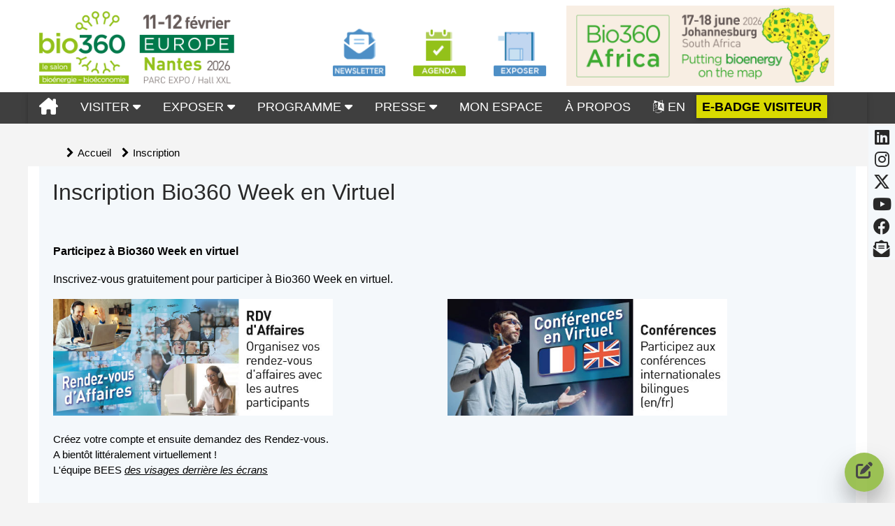

--- FILE ---
content_type: text/html; charset=utf-8
request_url: https://www.bio360expo.com/Webform.aspx?fid=421&ref=Bio36021FR&aid=814&utm_campaign=Emailing++24+f%C3%A9vrier+2021&utm_content=Emailing+24+f%C3%A9vrier+2021&utm_medium=Emailing+via+Sendethic&utm_source=Sendethic
body_size: 54315
content:



<!DOCTYPE html>
<html id="Html" lang="fr" dir="ltr">

<head id="Head1"><script>
if(localStorage.getItem('cb-stats') === 'accepted'){(function(w, d, s, l, i) {w[l]=w[l]||[];w[l].push({'gtm.start':new Date().getTime(),event:'gtm.js'});var f=d.getElementsByTagName(s)[0],j = d.createElement(s),dl=l!='dataLayer'?'&l='+l:'';j.async=true;j.src='https://www.googletagmanager.com/gtm.js?id='+i+dl;f.parentNode.insertBefore(j,f);
})(window,document,'script','dataLayer','GTM-WHLNS3W');
}
</script>

    <script src="/Scripts/jquery-3.7.1.min.js" type="text/javascript"></script>
    <script>
        $(function () {
            if (localStorage.getItem('cb-youtube') === 'accepted') {
                document.querySelectorAll("iframe[data-src*='youtube']").forEach(function (rd) {
                    let mysrc = rd.getAttribute("data-src");
                    rd.removeAttribute("data-src");
                    rd.setAttribute("src", mysrc);
                    rd.style.display = "block";
                    return;
                })
            }
            else {
                document.querySelectorAll("iframe[src*='youtube']").forEach(function (rd) {
                    let mysrc = rd.getAttribute("src");
                    rd.removeAttribute("src");
                    rd.setAttribute("data-src", mysrc);
                    rd.style.display = "none";
                    let a = document.createElement("a");
                    a.href = '/cookies';
                    a.innerHTML ="Modifier";
                    rd.after(a);
                    rd.after(' Cette vidéo Youtube ne peut pas s\'afficher à cause de vos paramètres de confidentialité. ');
                   return;
                })
            }
        });
    </script>
    <link rel="stylesheet" href="/Content/styles/w3.css" /><link id="cssPublic" rel="Stylesheet" href="/Content/public.css" type="text/css" /><link rel="stylesheet" type="text/css" href="/Content/styles/font-awesome-4.7.0/css/font-awesome.min.css" /><link id="canonical" rel="canonical" href="https://www.bio360expo.com/WebForm.aspx?fid=421" /><link href="/Content/fa/css/fontawesome.min.css" rel="stylesheet" /><link href="/Content/fa/css/brands.css" rel="stylesheet" /><link href="/Content/fa/css/solid.css" rel="stylesheet" /><link href="/Content/fa/css/regular.css" rel="stylesheet" /><meta http-equiv="Content-Type" content="text/html;&#32;charset=utf-8" /><meta name="theme-color" class="w3-theme" /><link id="linkColorTheme" rel="stylesheet" /><meta name="viewport" content="width=device-width, initial-scale=1" /><link id="chatcss" rel="stylesheet" /><link href="/PublicStyleSheet.aspx?sid=22" rel="stylesheet" type="text/css" /><title>
	Inscription - Bio360 Europe
</title><link rel="shortcut icon" href="/favicon.ico?v=5163" /><link id="cssAos" rel="Stylesheet" href="/Content/aos.css" type="text/css" /><meta name="keywords" content="bee-worx&#32;event&#32;manager" /><link href="/WebResource.axd?d=-H-7euyzCq22q5_s0z2InCb5AN2yIiUj8ugk_L6t3t5LZ98OZPfcoiSeqd5IzEGSmL8J8tpjTckWvBuM9LtOhPDJ5zOjRjCDqfwubo2U0-r5h8EFDoYcso3G68FQySOOebCJ_4xVwJzFBJhEfMzmgA2&amp;t=637255874400000000" type="text/css" rel="stylesheet" /><link href="/WebResource.axd?d=hcXDZhXiidgsQUtEo5iT30_LQYuH08N-Mxaw4udFkKngZmdnztBd-b6YM3g0td6rKxKbzozsEfNsuPQF5y5IW7OfEnLGynYoZ-D35AbAuiah2yz6Z3b4E1zsxPbZDxDDTobfMH4fU1MWHkjZhj9jMQ_eWVMn74oGs81fuAtiU5c1&amp;t=637255874400000000" type="text/css" rel="stylesheet" /><meta name="description" content="Inscription&#32;en&#32;ligne" /></head>

<body id="PageBody" class="w3-margin-0&#32;w3-theme-light&#32;PageBody814&#32;WebFormBody&#32;WebFormBody421&#32;LanguageFR">

    <span id="scriptCookieBar"><script src='/Scripts/jquery.cookiebar-fr.js'></script></span>

    <form method="POST" action="./Webform.aspx?fid=421&amp;ref=Bio36021FR&amp;aid=814&amp;utm_campaign=Emailing%20%2024%20f%C3%A9vrier%202021&amp;utm_content=Emailing%2024%20f%C3%A9vrier%202021&amp;utm_medium=Emailing%20via%20Sendethic&amp;utm_source=Sendethic" onsubmit="javascript:return WebForm_OnSubmit();" id="form1" enctype="multipart/form-data">
<div class="aspNetHidden">
<input type="hidden" name="__EVENTTARGET" id="__EVENTTARGET" value="" />
<input type="hidden" name="__EVENTARGUMENT" id="__EVENTARGUMENT" value="" />
<input type="hidden" name="__VIEWSTATE" id="__VIEWSTATE" value="xzt1pb9tOWUCz9vtRDoP1BEmu1JzO+MiAWVqx30buEbSv0t7wq8xIiuEdJj5uo1Oe5IXpk/IkB2LvJsQqfg4/cgIF4FV08mzOE9yQjATCvvkO6uHgb0TRwKknoeqJ6O7R0LmUNOfvicF/v9+D41F0rWzypQaEaGzH67ep1CRF/wMjGHyZEkY7pQ5LNStUIdckA3Liaon8Gr2+G3FYdXnsdh06SpV2U8/S+oj+7rqT8EA8Nu+d+vN/DvUXIjP/FIiyR1xsoY2ha4DcVliHIbzaoYvVnt+ER76EmrpBAvSFUniPLBFezrA3j+D6dYPD8R3wM8aElb5776mSXa7mb5WNnlaKCRAJnsFtaq1tdySSs5RHSe8RlKx+GkcOWsCp/sT8rzQRnCxhvlfzFzgwQ5tH9A4qaMUn89+imUj8Bv2u1T78+rDmDMji8i2r/HdwJbyAXRT/ty+CABNo+ZBoJow98UsJmvjT1vqDYOiyTJA6y8eNEduRylU1tK1EXl2IXF/YTYCkYcjKJTdaQEnSzwNdIqIoOGdIRC0XLip0BxytnBTevaWVwxgQhdHhbz6u8vax+WwG8xLvpy3sAkmBNgXsX+OgkyGVc6CL2jsqPlmxYxi+2QCFE4PyUIl0/vt2QRc0EE4pQzjBruIEcFATN8e1007zx3HO8pxxpsQMMWWboBsZigWueN5youRlJ54eSmt+w0GgGu/jwKQEioJ3rV2Z7wG3wV8cluniFDSUDoXRWA9Siq5NvipBleN2IbNlg7wb6uESGlvcV8RgslURaykkj0kpMMGZIVMoTBVLolC7jhbCcRwSc7QYy75Kzw/EhJf04qEobOk1P/h8hHagJTQk4sTQ+RcFjDUo0hQcReGMx8vMn4NlLPgPom9zUEt52ZnVNNF+4Fb9WYLx3Lc05b0Osw/rkVHSVjhxHppPOZImN2I0WP1Gqd3dZ+gt4cyqoXEBW6+LRjIo6RLE4SFQlSnof5MCtpq53j8SXKQTipdQjXzpWu5fnFMRtsSTgjuTi3j8pHPQh6LeZfZnXNwtLc7EzlaZI6NH/s/tB4bn86PW7DKy2F2okGImH5OMrIJH7CDkGT4R1cZSR+41endAfR9PeX/q2DvQ64/4m40hSjxVAOyFr8H1cBzJ1UK57TQtpgDJuTkXNd4cMGImup9G+eWtTVs6dHpTR+XYV7wrcv9HIouS+Kq1T2xskuks8WAgeaTV1mzxYSHs7DbVKeBY5JMCF2+EmeEd2BvwtMEMe6lrxauwG8BLaeLcxyCXgpvSxDTjfV6r0NWp1m/g+4pobrFCg==" />
</div>

<script type="text/javascript">
//<![CDATA[
var theForm = document.forms['form1'];
if (!theForm) {
    theForm = document.form1;
}
function __doPostBack(eventTarget, eventArgument) {
    if (!theForm.onsubmit || (theForm.onsubmit() != false)) {
        theForm.__EVENTTARGET.value = eventTarget;
        theForm.__EVENTARGUMENT.value = eventArgument;
        theForm.submit();
    }
}
//]]>
</script>


<script src="/WebResource.axd?d=pynGkmcFUV13He1Qd6_TZHrI9ZTKbCJEzY7uFbMnGsKfohxr6PAZcLKYfJEvSuoopefVFLhsMojT8HGyQnhelg2&amp;t=638901608248157332" type="text/javascript"></script>


<script type="text/javascript">
//<![CDATA[
var __cultureInfo = {"name":"fr-FR","numberFormat":{"CurrencyDecimalDigits":2,"CurrencyDecimalSeparator":",","IsReadOnly":true,"CurrencyGroupSizes":[3],"NumberGroupSizes":[3],"PercentGroupSizes":[3],"CurrencyGroupSeparator":" ","CurrencySymbol":"€","NaNSymbol":"NaN","CurrencyNegativePattern":8,"NumberNegativePattern":1,"PercentPositivePattern":0,"PercentNegativePattern":0,"NegativeInfinitySymbol":"-∞","NegativeSign":"-","NumberDecimalDigits":2,"NumberDecimalSeparator":",","NumberGroupSeparator":" ","CurrencyPositivePattern":3,"PositiveInfinitySymbol":"∞","PositiveSign":"+","PercentDecimalDigits":2,"PercentDecimalSeparator":",","PercentGroupSeparator":" ","PercentSymbol":"%","PerMilleSymbol":"‰","NativeDigits":["0","1","2","3","4","5","6","7","8","9"],"DigitSubstitution":1},"dateTimeFormat":{"AMDesignator":"","Calendar":{"MinSupportedDateTime":"\/Date(-62135596800000)\/","MaxSupportedDateTime":"\/Date(253402297199999)\/","AlgorithmType":1,"CalendarType":1,"Eras":[1],"TwoDigitYearMax":2029,"IsReadOnly":true},"DateSeparator":"/","FirstDayOfWeek":1,"CalendarWeekRule":2,"FullDateTimePattern":"dddd d MMMM yyyy HH:mm:ss","LongDatePattern":"dddd d MMMM yyyy","LongTimePattern":"HH:mm:ss","MonthDayPattern":"d MMMM","PMDesignator":"","RFC1123Pattern":"ddd, dd MMM yyyy HH\u0027:\u0027mm\u0027:\u0027ss \u0027GMT\u0027","ShortDatePattern":"dd/MM/yyyy","ShortTimePattern":"HH:mm","SortableDateTimePattern":"yyyy\u0027-\u0027MM\u0027-\u0027dd\u0027T\u0027HH\u0027:\u0027mm\u0027:\u0027ss","TimeSeparator":":","UniversalSortableDateTimePattern":"yyyy\u0027-\u0027MM\u0027-\u0027dd HH\u0027:\u0027mm\u0027:\u0027ss\u0027Z\u0027","YearMonthPattern":"MMMM yyyy","AbbreviatedDayNames":["dim.","lun.","mar.","mer.","jeu.","ven.","sam."],"ShortestDayNames":["di","lu","ma","me","je","ve","sa"],"DayNames":["dimanche","lundi","mardi","mercredi","jeudi","vendredi","samedi"],"AbbreviatedMonthNames":["janv.","févr.","mars","avr.","mai","juin","juil.","août","sept.","oct.","nov.","déc.",""],"MonthNames":["janvier","février","mars","avril","mai","juin","juillet","août","septembre","octobre","novembre","décembre",""],"IsReadOnly":true,"NativeCalendarName":"calendrier grégorien","AbbreviatedMonthGenitiveNames":["janv.","févr.","mars","avr.","mai","juin","juil.","août","sept.","oct.","nov.","déc.",""],"MonthGenitiveNames":["janvier","février","mars","avril","mai","juin","juillet","août","septembre","octobre","novembre","décembre",""]},"eras":[1,"ap. J.-C.",null,0]};//]]>
</script>

<script src="/ScriptResource.axd?d=dyDTs7gNF_kk9FufHTKjEzU-JfJ3L6ZpUjo3UGVS-I-l68J7xhJ2ZT4av1fL2XDLAngqAvo86zswaBOyVCVFrkzl5K_zaWzYv96t7iKNjZdUl5f9LfMQ7CJtDFUGAKOb4Ot-JcgucjT1aHxoURaoq5guQigMV5LYDdL85TtctPI1&amp;t=5c0e0825" type="text/javascript"></script>
<script src="/ScriptResource.axd?d=ct1HG-wRSUJU9M060LHjx4-B8dtR8DURJrj10oeXyamQvR6zFeEKBKlaFpVRl4jqM2H-U8e2mdnpmSc6WfCKNPB-aiTeXmOmB9OzTpWas3c6N_a2a4cNLYXv0qGfa4FbKkZYX1Ij9gbrMyEI5b77uB3PBuwSiFhwTGZPmMtFsbs1&amp;t=5c0e0825" type="text/javascript"></script>
<script src="Scripts/public.js" type="text/javascript"></script>
<script src="Scripts/modernizr-2.8.3.js" type="text/javascript"></script>
<script src="Scripts/jquery-ui.min.js" type="text/javascript"></script>
<script type="text/javascript">
//<![CDATA[
function WebForm_OnSubmit() {
null;
return true;
}
//]]>
</script>

<div class="aspNetHidden">

	<input type="hidden" name="__VIEWSTATEGENERATOR" id="__VIEWSTATEGENERATOR" value="7F653548" />
	<input type="hidden" name="__VIEWSTATEENCRYPTED" id="__VIEWSTATEENCRYPTED" value="" />
	<input type="hidden" name="__EVENTVALIDATION" id="__EVENTVALIDATION" value="iRwjLhZD0VLhCoVcUlalYOe/KDywBVN9woVwsUFHiaxoJqzysO2I+s51jHTIUK5hP2ap8Bm/d84OnbOpe2qBvNlhmOYXMw5BMJJdM18dk3JKU4ePUQu5fBRkTGLAYqaswsJ0IVBGIuEIsj65kY4GtKdblJ8cqcUlTV9s5v4JKk4QCasAMOeZlOLb1RZ90Du+/lHyaeZ1BILXhf0bFAxPEteYFf2Y0aF5K0Fj3RP6ZLv754CEmH+6RqGC4V0vRsZgxwhnHpIQfI7SktwKrfXCsnSGUS+l10smYlLG70HWwEkOOd/g7FK849dlcRikZ+4t1I01PUHluA33vhFe+VsKGlYj91z9KN/HYhOQtMAzgnc=" />
</div>
        <script type="text/javascript">
//<![CDATA[
Sys.WebForms.PageRequestManager._initialize('ctl00$ScriptManager1', 'form1', [], [], [], 90, 'ctl00');
//]]>
</script>

        
        <div id="WebSiteMainTemplate" style="max-width:100%;align:center;vertical-align:middle;margin:&#32;0&#32;auto;" class="WebSiteMainTemplate814">
            <div id="PageMenu" class="w3-row&#32;w3-theme-d2&#32;w3-margin-0&#32;PageMenu814">
                

<script type="text/javascript">
    function myFunction() {
        document.getElementsByClassName("level1")[0].classList.toggle("responsive");
    }
</script>


<ul id="navbar-desktop" class="w3-navbar w3-large w3-card-2 w3-theme-l2" ><li Class="w3-hide-large w3-opennav w3-right w3-large"><a href="javascript:void(0);" onclick="getSubMenu('bw-navbar')"><i class="fa-solid fa-bars-staggered w3-large"></i></a></li><li class="w3-left-align MenuItem"><a  title="Bio360 : L'événement de la bioénergie et de la bioéconomie" href = "https://www.bio360expo.com"><i class="fa-solid fa-house-chimney w3-xlarge"></i></a></li><li class="w3-dropdown-hover w3-hide-small w3-hide-medium MenuItem"><a  title="" href = "https://www.bio360expo.com/Page/1021/visiter" > VISITER <i Class="fa-solid fa-caret-down"></i></a><div Class="w3-dropdown-content w3-white w3-card-4"><a class="MenuSubItem" title="" href = "https://www.bio360expo.com/Page/1034/infos-pratiques">Infos Pratiques</a><a class="MenuSubItem" title="" href = "https://www.bio360expo.com/Page/1024/pourquoi-visiter">Pourquoi visiter</a><a class="MenuSubItem" title="Demande de Visa" href = "https://www.bio360expo.com/Page/1513/demande-de-visa">Demande de Visa</a><a class="MenuSubItem" title="Liste Exposants" href = "https://www.bio360expo.com/Page/1423/liste-exposants">Liste Exposants</a><a class="MenuSubItem" title="" href = "https://www.bio360expo.com/Page/1214/nos-engagements-verts">Nos engagements "Verts"</a><a class="MenuSubItem" title="Revivez Bio360 2025" href = "https://www.bio360expo.com/Page/1264/revivez-bio360-2025">Revivez Bio360 2025</a></div></li><li class="w3-dropdown-hover w3-hide-small w3-hide-medium MenuItem"><a  title="" href = "https://www.bio360expo.com/Page/1019/exposer" > EXPOSER <i Class="fa-solid fa-caret-down"></i></a><div Class="w3-dropdown-content w3-white w3-card-4"><a class="MenuSubItem" title="" href = "https://www.bio360expo.com/Page/1029/pourquoi-exposer">Pourquoi exposer</a><a class="MenuSubItem" title="Liste des Exposants 2026" href = "https://www.bio360expo.com/Page/1516/liste-des-exposants-2026">Liste des Exposants 2026</a><a class="MenuSubItem" title="" href = "https://www.bio360expo.com/Page/1026/exposer-en-2026">Exposer en 2026</a><a class="MenuSubItem" title="" href = "https://www.bio360expo.com/Page/1087/espace-exposant">Espace Exposant</a><a class="MenuSubItem" title="" href = "https://www.bio360expo.com/Page/1008/infos-pratiques">Infos pratiques</a><a class="MenuSubItem" title="" href = "https://www.bio360expo.com/Page/869/sollicitations-sans-scrupules">Sollicitations sans Scrupules</a><a class="MenuSubItem" title="" href = "https://www.bio360expo.com/Page/1028/editions-precedentes">Editions précédentes</a></div></li><li class="w3-dropdown-hover w3-hide-small w3-hide-medium MenuItem"><a  title="" href = "https://www.bio360expo.com/Page/1048/programme" > PROGRAMME <i Class="fa-solid fa-caret-down"></i></a><div Class="w3-dropdown-content w3-white w3-card-4"><a class="MenuSubItem" title="Conférences " href = "https://www.bio360expo.com/Page/1439/conferences">Conférences </a><a class="MenuSubItem" title="Journée de l'Afrique 2026, 11 février" href = "https://www.bio360expo.com/Page/1574/journee-de-afrique-2026-11-fevrier">Journée de l'Afrique 2026, 11 février</a><a class="MenuSubItem" title="Visites techniques " href = "https://www.bio360expo.com/Page/1570/visites-techniques">Visites techniques </a><a class="MenuSubItem" title="Intervenants " href = "https://www.bio360expo.com/Page/1435/intervenants">Intervenants </a><a class="MenuSubItem" title="" href = "https://www.bio360expo.com/Page/1260/programme">Programme </a></div></li><li class="w3-dropdown-hover w3-hide-small w3-hide-medium MenuItem"><a  title="" href = "https://www.bio360expo.com/Page/994/presse" > PRESSE <i Class="fa-solid fa-caret-down"></i></a><div Class="w3-dropdown-content w3-white w3-card-4"><a class="MenuSubItem" title="" href = "https://www.bio360expo.com/Page/877/partenaires">Partenaires</a><a class="MenuSubItem" title="Devenir partenaire" href = "https://www.bio360expo.com/Page/1349/devenir-partenaire">Devenir partenaire</a><a class="MenuSubItem" title="Regards d'Experts 2026" href = "https://www.bio360expo.com/Page/1546/regards-experts">Regards d'Experts</a></div></li><li class="w3-hide-small w3-hide-medium MenuItem"><a  title="" href = "https://www.bio360expo.com/Page/991/mon-espace">MON ESPACE</a></li><li class="w3-hide-small w3-hide-medium MenuItem"><a  title="" href = "https://www.bio360expo.com/Page/1508/a-propos">À PROPOS</a></li><li class="w3-hide-small w3-hide-medium MenuItem"><a  title="" href = "https://www.bio360expo.com/Page/1092/en">EN</a></li><li class="w3-hide-small w3-hide-medium MenuItem"><a  title="E-BADGE VISITEUR" href = "https://www.bio360expo.com/Page/1037/e-badge-visiteur">E-BADGE VISITEUR</a></li></ul>
<div id="bw-navbar" class="w3-hide w3-hide-large">
<ul id="navbar-mobile" class="w3-navbar w3-left-align w3-large w3-card-2 w3-theme-l2" ><li class="w3-hide-small w3-hide-medium"><a title="Bio360 : L'événement de la bioénergie et de la bioéconomie" href = "https://www.bio360expo.com">Bio360</a></li><li Class="w3-dropdown-click" onclick="getSubMenu('Sub1021')"><a title="" href = "https://www.bio360expo.com/Page/1021/visiter" > VISITER <i Class="fa-solid fa-caret-down"></i></a><div id="Sub1021" Class="w3-dropdown-content w3-white w3-card-4 w3-show"><a title="" href = "https://www.bio360expo.com/Page/1034/infos-pratiques">Infos Pratiques</a><a title="" href = "https://www.bio360expo.com/Page/1024/pourquoi-visiter">Pourquoi visiter</a><a title="Demande de Visa" href = "https://www.bio360expo.com/Page/1513/demande-de-visa">Demande de Visa</a><a title="Liste Exposants" href = "https://www.bio360expo.com/Page/1423/liste-exposants">Liste Exposants</a><a title="" href = "https://www.bio360expo.com/Page/1214/nos-engagements-verts">Nos engagements "Verts"</a><a title="Revivez Bio360 2025" href = "https://www.bio360expo.com/Page/1264/revivez-bio360-2025">Revivez Bio360 2025</a></div></li><li Class="w3-dropdown-click" onclick="getSubMenu('Sub1019')"><a title="" href = "https://www.bio360expo.com/Page/1019/exposer" > EXPOSER <i Class="fa-solid fa-caret-down"></i></a><div id="Sub1019" Class="w3-dropdown-content w3-white w3-card-4 w3-show"><a title="" href = "https://www.bio360expo.com/Page/1029/pourquoi-exposer">Pourquoi exposer</a><a title="Liste des Exposants 2026" href = "https://www.bio360expo.com/Page/1516/liste-des-exposants-2026">Liste des Exposants 2026</a><a title="" href = "https://www.bio360expo.com/Page/1026/exposer-en-2026">Exposer en 2026</a><a title="" href = "https://www.bio360expo.com/Page/1087/espace-exposant">Espace Exposant</a><a title="" href = "https://www.bio360expo.com/Page/1008/infos-pratiques">Infos pratiques</a><a title="" href = "https://www.bio360expo.com/Page/869/sollicitations-sans-scrupules">Sollicitations sans Scrupules</a><a title="" href = "https://www.bio360expo.com/Page/1028/editions-precedentes">Editions précédentes</a></div></li><li Class="w3-dropdown-click" onclick="getSubMenu('Sub1048')"><a title="" href = "https://www.bio360expo.com/Page/1048/programme" > PROGRAMME <i Class="fa-solid fa-caret-down"></i></a><div id="Sub1048" Class="w3-dropdown-content w3-white w3-card-4 w3-show"><a title="Conférences " href = "https://www.bio360expo.com/Page/1439/conferences">Conférences </a><a title="Journée de l'Afrique 2026, 11 février" href = "https://www.bio360expo.com/Page/1574/journee-de-afrique-2026-11-fevrier">Journée de l'Afrique 2026, 11 février</a><a title="Visites techniques " href = "https://www.bio360expo.com/Page/1570/visites-techniques">Visites techniques </a><a title="Intervenants " href = "https://www.bio360expo.com/Page/1435/intervenants">Intervenants </a><a title="" href = "https://www.bio360expo.com/Page/1260/programme">Programme </a></div></li><li Class="w3-dropdown-click" onclick="getSubMenu('Sub994')"><a title="" href = "https://www.bio360expo.com/Page/994/presse" > PRESSE <i Class="fa-solid fa-caret-down"></i></a><div id="Sub994" Class="w3-dropdown-content w3-white w3-card-4 w3-show"><a title="" href = "https://www.bio360expo.com/Page/877/partenaires">Partenaires</a><a title="Devenir partenaire" href = "https://www.bio360expo.com/Page/1349/devenir-partenaire">Devenir partenaire</a><a title="Regards d'Experts 2026" href = "https://www.bio360expo.com/Page/1546/regards-experts">Regards d'Experts</a></div></li><li><a title="" href = "https://www.bio360expo.com/Page/991/mon-espace">MON ESPACE</a></li><li><a title="" href = "https://www.bio360expo.com/Page/1508/a-propos">À PROPOS</a></li><li><a title="" href = "https://www.bio360expo.com/Page/1092/en">EN</a></li><li><a title="E-BADGE VISITEUR" href = "https://www.bio360expo.com/Page/1037/e-badge-visiteur">E-BADGE VISITEUR</a></li></ul>
</div>


<script>
function getSubMenu(mynavbar) {
var x = document.getElementById(mynavbar);
if (x.className.indexOf('w3-show') == -1) {
x.className += ' w3-show';
} else {
x.className = x.className.replace(' w3-show', '');
}
}
</script>

            </div>
            <header id="PageHeader" class="w3-row&#32;w3-margin-0&#32;w3-left-align&#32;w3-theme&#32;PageHeader814">
                <div style="max-width: 1200px; margin: auto;"><div class="w3-third w3-padding"><a href="../../"><img src="https://www.bio360expo.com/DisplayPicture.aspx?imgid=11796" style="width: 100%; margin-top: 8px;" height="" alt="Logo" /></a></div><div class="w3-twothird w3-padding"><div class="w3-padding" style="width: 15%; display: inline-block;"><table border="0" style="width: 100%; max-width: 100px; margin-top: auto; margin-bottom: auto;"><tbody><tr><td><a href="https://public.message-business.com/form/25115/544/form.aspx" target="_blank" rel="noopener"><img src="https://www.bio360expo.com/DisplayPicture.aspx?imgid=10065" style="width: 100px; max-width: 100%; margin-left: auto; margin-right: auto; display: block;" width="100" height="" alt="Exposer" class="desktop" /></a></td></tr></tbody></table></div><div class="w3-padding" style="width: 15%; display: inline-block;"><table border="0" style="width: 100%; max-width: 100px; margin-top: auto; margin-bottom: auto; height: 25px;"><tbody><tr style="height: 25px;"><td style="width: 100%; height: 25px;"><a href="../../vEvent.aspx?eid=561"><img src="https://www.bio360expo.com/DisplayPicture.aspx?imgid=9771" style="width: 100px; max-width: 100%; margin-left: auto; margin-right: auto; display: block;" height="" alt="Ajouter &agrave; mon agenda" class="desktop" /></a></td></tr></tbody></table></div><div class="w3-padding" style="width: 15%; display: inline-block;"><table border="0" style="height: 25px; width: 100%; max-width: 100px; margin-top: auto; margin-bottom: auto;"><tbody><tr><td><a href="https://www.bio360expo.com/WebForm.aspx?fid=588&amp;cat=PROSPECTFR"><img src="https://www.bio360expo.com/DisplayPicture.aspx?imgid=9772" style="width: 100px; max-width: 100%; margin-left: auto; margin-right: auto; display: block;" height="" alt="M'inscrire" class="desktop" /></a></td></tr></tbody></table></div><div style="width: 53%; padding: 0 16px 0 8px; display: inline-block;"><a href="https://www.bio360-africa.com/Page/1484"><img src="https://www.bio360expo.com/DisplayPicture.aspx?imgid=11734" style="width: 100%; max-width: 100%; margin-left: auto; margin-right: auto; display: block;" height="" alt="" /></a></div></div></div>
            </header>
            
            <article id="PageMiddle" class="w3-container&#32;w3-margin-0&#32;w3-theme-l5&#32;PageMiddle814">
                
                <div id="PageCenter" class="&#32;PageCenter814&#32;w3-show-block&#32;w3-margin-0&#32;w3-padding-0">
                    <div id="divBreadCrumb" class="BreadCrumbArea&#32;w3-row">
                        <div id="divBreadCrumbContainer" class="BreadCrumbContainer">
    <ul id="blBreadCrumb" class="BreadCrumb">
	<li class="LastCrumb"><a href="/">Accueil</a></li><li><a href="Page/814">Inscription</a></li>
</ul>
</div>
    
                    </div>
                    <div id="PageContent" class="PageContent&#32;w3-container&#32;w3-left-align&#32;w3-margin-0&#32;PageContent814">

                        
    <style type="text/css">
        #divBillingAddress {
            display: none;
            padding: 10px;
            border-left: 5px solid #ddd;
            text-align: left;
        }

        .QuantitySelect {
            display: inline-block;
        }

        .ischecked {
            display: inline-block;
        }

        .isnotchecked {
            display: none;
        }
    </style>

    <input type="hidden" name="ctl00$ContentPlaceHolder1$hfLocale" id="hfLocale" value="fr-FR" />
    <div id="WebformContainer" class="Webform&#32;Webform421">

        <table class="WizardTitle">
            <tr>
                <td>
                    <h1>
                        Inscription Bio360 Week en Virtuel</h1>
                </td>
                <td style="height: 18px;">
                    <div style="height: 18px;">
                        <a href="#" id="FocusLink"></a>

                    </div>
                </td>
            </tr>
        </table>
        
        
        <table class="Wizard" cellspacing="10" cellpadding="10" OnFinishButtonClick="this.value&#32;=&#32;&#39;En&#32;cours.&#32;Veuillez&#32;patienter...&#39;;this.style.background=&#39;#eee&#39;;" id="Wizard1">
	<tr style="height:100%;">
		<td class="WizardStep" valign="top">
                    <div class="WelcomeStep">
                        <div class="StepContent">
                            <p><span style="color: #000000;"><strong>Participez &agrave; Bio360 Week en virtuel</strong></span></p><p><span style="color: #000000;">Inscrivez-vous gratuitement pour participer &agrave; Bio360 Week en virtuel.</span></p><div style="display: block; width: 100%;"><div class="w3-half"><img src="DisplayPicture.aspx?imgid=5251" style="width: 400px; max-width: 100%;" /></div><div class="w3-half"><img src="DisplayPicture.aspx?imgid=5250" style="width: 400px; max-width: 100%;" /></div></div><div><div><span style="color: #000000;"><br /><br />&nbsp;<br />Cr&eacute;ez votre compte et ensuite demandez des Rendez-vous.<br /></span><span style="color: #000000;"></span><span style="color: #000000;">A bient&ocirc;t litt&eacute;ralement virtuellement !<br />L'&eacute;quipe BEES&nbsp;<em><a href="https://www.instagram.com/p/CJ_RjDLn6_Y/" target="_blank" rel="noopener" style="color: #000000;">des visages derri&egrave;re les &eacute;crans</a></em></span></div></div>
                        </div>
                    </div>
                </td>
	</tr><tr>
		<td class="WizardNavigation" align="right"><table cellspacing="5" cellpadding="5">
			<tr>
				<td align="right"><input type="submit" name="ctl00$ContentPlaceHolder1$Wizard1$StartNavigationTemplateContainerID$StartNextButton" value="Démarrer" onclick="javascript:WebForm_DoPostBackWithOptions(new&#32;WebForm_PostBackOptions(&quot;ctl00$ContentPlaceHolder1$Wizard1$StartNavigationTemplateContainerID$StartNextButton&quot;,&#32;&quot;&quot;,&#32;true,&#32;&quot;&quot;,&#32;&quot;&quot;,&#32;false,&#32;false))" id="StartNextButton" class="w3-btn&#32;w3-theme-dark" /></td>
			</tr>
		</table></td>
	</tr>
</table>
        <div style="height: 20px; text-align: right; margin: 0 16px 16px 0">
            <div id="WebFormUpdateProgress" style="display:none;">
	
                    Veuillez patienter...&nbsp;<img border="0" src="Images/indicator.gif" style="float: right;" />
                
</div>
        </div>
        <input type="hidden" name="ctl00$ContentPlaceHolder1$hfProcessing" id="hfProcessing" value="En&#32;cours&#32;de&#32;traitement,&#32;veuillez&#32;patienter..." />

        
        <input type="hidden" name="ctl00$ContentPlaceHolder1$hfWebFormID" id="hfWebFormID" />
        <input type="hidden" name="ctl00$ContentPlaceHolder1$hfHostID" id="hfHostID" />
        <input type="hidden" name="ctl00$ContentPlaceHolder1$hfIsMultipleChoice" id="hfIsMultipleChoice" />
        <input type="hidden" name="ctl00$ContentPlaceHolder1$hfOnlyOneTypeOfSubscription" id="hfOnlyOneTypeOfSubscription" value="Un&#32;seul&#32;type&#32;d&#39;inscription&#32;est&#32;autorisé.&#32;Seul&#32;votre&#32;dernier&#32;choix&#32;sera&#32;pris&#32;en&#32;compte&#32;!" />
        <input type="hidden" name="ctl00$ContentPlaceHolder1$hfPhotoID" id="hfPhotoID" />
        <input type="hidden" name="ctl00$ContentPlaceHolder1$hfPersonCount" id="hfPersonCount" value="0" />
        <span id="ErrMsg" class="ErrMsg&#32;w3-text-red"></span>
        <div id="divClosingMessage">
            <div class="StepContent">
                
            </div>
        </div>
    </div>










    <div id="isEmailDouble" class="w3-modal" style="z-index:&#32;700;">
        <div class="w3-modal-content w3-round-large">
            <div class="w3-container w3-large">

                <div id="closePopup" style="position:&#32;absolute;&#32;top:&#32;-8px;&#32;right:&#32;-8px;&#32;cursor:&#32;pointer;&#32;font-weight:&#32;bold;&#32;color:&#32;#fff;" onclick="document.getElementById(&#39;isEmailDouble&#39;).style.display=&#39;none&#39;" class="w3-button&#32;w3-display-topright&#32;w3-normal&#32;w3-badge&#32;w3-text-white&#32;w3-red&#32;w3-card-4">&times;</div>
                <div id="goToHomePage" style="position:&#32;absolute;&#32;top:&#32;-8px;&#32;right:&#32;-8px;&#32;cursor:&#32;pointer;&#32;font-weight:&#32;bold;&#32;color:&#32;#fff;" onclick="window.location.replace(&#39;/&#39;)" class="w3-button&#32;w3-display-topright&#32;w3-normal&#32;w3-badge&#32;w3-text-white&#32;w3-red&#32;w3-card-4">&times;</div>

                <div class="w3-xlarge w3-margin-top w3-margin-bottom w3-center">
                    
                </div>
                <div class="w3-round-large w3-theme-light div-field w3-padding w3-center">
                    
                    <br />
                    &nbsp;<br />
                    <input onclick="if (typeof(Page_ClientValidate) == 'function') Page_ClientValidate(''); " name="ctl00$ContentPlaceHolder1$btnSendRegistrationLink" type="submit" id="btnSendRegistrationLink" style="width:&#32;100%;" class="w3-btn&#32;w3-show-block&#32;w3-theme&#32;w3-round&#32;w3-padding-16" value="Recevoir&#32;un&#32;lien&#32;d&#39;inscription" />
                    <br />
                    
                    <br />

                </div>



            </div>
        </div>
    </div>








    
    <input type="hidden" name="ctl00$ContentPlaceHolder1$hfReferer" id="hfReferer" />
    <input type="hidden" name="ctl00$ContentPlaceHolder1$hfCurrency" id="hfCurrency" value="&#8364;" />

    <script type="text/javascript">

        function validateCheckBoxList(source, args) {
            // Find the checkbox list by its known ID pattern
            var checkboxes = document.querySelectorAll("[id*='CheckBoxList'] input[type='checkbox']");
            args.IsValid = false;

            for (var i = 0; i < checkboxes.length; i++) {
                if (checkboxes[i].checked) {
                    args.IsValid = true;
                    break;
                }
            }
        }


        $(function () {

            

            $('#tbCompanyName').on('change', function () {
                if ($("input[id^='CompanyName-Contact-']")) {
                    if (!$("input[id^='CompanyName-Contact-']").val()) {
                        $("input[id^='CompanyName-Contact-']").val(this.value);
                    }
                }
            });

            $('#ddlTitle').on('change', function () {
                if ($("#Title-Contact-1")) {
                    var selectedValue = $(this).children("option:selected").val();
                    var targetValue = $("#Title-Contact-1").children("option:selected").val();
                    if (targetValue == '') {
                        $("#Title-Contact-1").val(selectedValue);
                    }
                }
            });
            $('#tbFirstName').on('change', function () {
                if ($("#FirstName-Contact-1")) {
                    if (!$("#FirstName-Contact-1").val()) {
                        $("#FirstName-Contact-1").val(this.value);
                    }
                }
            });
            $('#tbLastName').on('change', function () {
                if ($("#LastName-Contact-1")) {
                    if (!$("#LastName-Contact-1").val()) {
                        $("#LastName-Contact-1").val(this.value);
                    }
                }
            });
            $('#tbOccupation').on('change', function () {
                if ($("#Occupation-Contact-1")) {
                    if (!$("#Occupation-Contact-1").val()) {
                        $("#Occupation-Contact-1").val(this.value);
                    }
                }
            });
            $('#tbPhoneNumber').on('change', function () {
                if ($("#PhoneNumber-Contact-1")) {
                    if (!$("#PhoneNumber-Contact-1").val()) {
                        $("#PhoneNumber-Contact-1").val(this.value);
                    }
                }
            });
            $('#tbMobilePhoneNumber').on('change', function () {
                if ($("#MobilePhoneNumber-Contact-1")) {
                    if (!$("#MobilePhoneNumber-Contact-1").val()) {
                        $("#MobilePhoneNumber-Contact-1").val(this.value);
                    }
                }
            });
            $('#tbEmailAddress').on('change', function () {
                if ($("#EmailAddress-Contact-1")) {
                    if (!$("#EmailAddress-Contact-1").val()) {
                        $("#EmailAddress-Contact-1").val(this.value);
                    }
                }
            });

            


            //if ($("#cbAddAdminContact").is(':checked')) {
            //    $('#divPersonalAdminInfo').show();
            //    $('#ddlAdminTitle').prop('required', true);
            //    $('#tbAdminFirstName').prop('required', true);
            //    $('#tbAdminLastName').prop('required', true);
            //    $('#tbAdminEmailAddress').prop('required', true);

            //} else {
            //    $('#divPersonalAdminInfo').hide();
            //    $('#ddlAdminTitle').prop('required', false);
            //    $('#tbAdminFirstName').prop('required', false);
            //    $('#tbAdminLastName').prop('required', false);
            //    $('#tbAdminEmailAddress').prop('required', false);
            //};
            //$('#cbAddAdminContact').change(function () {
            //    this.checked ? $('#divPersonalAdminInfo').show() : $('#divPersonalAdminInfo').hide();
            //    this.checked ? $('#ddlAdminTitle').prop('required', true) : $('#ddlAdminTitle').prop('required', false);
            //    this.checked ? $('#tbAdminFirstName').prop('required', true) : $('#tbAdminFirstName').prop('required', false);
            //    this.checked ? $('#tbAdminLastName').prop('required', true) : $('#tbBitbAdminLastNamellingCity').prop('required', false);
            //    this.checked ? $('#tbAdminEmailAddress').prop('required', true) : $('#tbAdminEmailAddress').prop('required', false);
            //});


            //if ($("#cbAddTechContact").is(':checked')) {
            //    $('#divPersonalTechInfo').show();
            //    $('#ddlTechTitle').prop('required', true);
            //    $('#tbTechFirstName').prop('required', true);
            //    $('#tbTechLastName').prop('required', true);
            //    $('#tbTechEmailAddress').prop('required', true);

            //} else {
            //    $('#divPersonalTechInfo').hide();
            //    $('#ddlTechTitle').prop('required', false);
            //    $('#tbTechFirstName').prop('required', false);
            //    $('#tbTechLastName').prop('required', false);
            //    $('#tbTechEmailAddress').prop('required', false);
            //};
            //$('#cbAddTechContact').change(function () {
            //    this.checked ? $('#divPersonalTechInfo').show() : $('#divPersonalTechInfo').hide();
            //    this.checked ? $('#ddlTechTitle').prop('required', true) : $('#ddlTechTitle').prop('required', false);
            //    this.checked ? $('#tbTechFirstName').prop('required', true) : $('#tbTechFirstName').prop('required', false);
            //    this.checked ? $('#tbTechLastName').prop('required', true) : $('#tbBitbTechLastNamellingCity').prop('required', false);
            //    this.checked ? $('#tbTechEmailAddress').prop('required', true) : $('#tbTechEmailAddress').prop('required', false);
            //});

            if ($("#cbAddBillingAddress").is(':checked')) {
                $('#divBillingAddress').show();
                $('#tbBillingStreet').prop('required', true);
                $('#tbBillingZipCode').prop('required', true);
                $('#tbBillingCity').prop('required', true);
            } else {
                $('#divBillingAddress').hide();
                $('#tbBillingStreet').prop('required', false);
                $('#tbBillingZipCode').prop('required', false);
                $('#tbBillingCity').prop('required', false);
            };
            $('#cbAddBillingAddress').change(function () {
                this.checked ? $('#divBillingAddress').show() : $('#divBillingAddress').hide();
                this.checked ? $('#tbBillingStreet').prop('required', true) : $('#tbBillingStreet').prop('required', false);
                this.checked ? $('#tbBillingZipCode').prop('required', true) : $('#tbBillingZipCode').prop('required', false);
                this.checked ? $('#tbBillingCity').prop('required', true) : $('#tbBillingCity').prop('required', false);
            });

            calculateAmount();

            var btn = $('#FinishButton');
            var cbaccept = $('#cbAcceptConditionsOfSale');
            btn.click(function () {
                if (cbaccept) {
                    if (cbaccept.is(":checked")) {
                        btn.val($('#hfProcessing').val());
                        btn.attr("style", "background:#eee");
                    }
                } else {
                    btn.val($('#hfProcessing').val());
                    btn.attr("style", "background:#eee");
                }
            });

        });

        function qtyChange(thisid) {
            if ($('#hfIsMultipleChoice').val() == '0') {
                var haschanged = false;
                var elements = document.getElementById("form1").elements;

                for (var i = 0, element; element = elements[i++];) {
                    if (element.id.indexOf("ddlQuantity_") > -1) {
                        if (element.id != thisid && thisid != '0') {
                            if (element.value != '0') {
                                element.value = '0';
                                haschanged = true;
                            }
                        }
                    }
                }
                if (haschanged == true) {
                    var onlyonetype = document.getElementById('hfOnlyOneTypeOfSubscription');
                    alert(onlyonetype.value);
                }
            }
        }

        function calculateAmount() {

            if ($('#hfIsMultipleChoice').val() != '0') {

                var j = $(":input[id^=ddlQuantity]").length;
                if (j > 0) {
                    var amountExclTax = 0;
                    var amountInclTax = 0;
                    for (k = 0; k < j; k++) {
                        var qtySelect = $("#ddlQuantity_" + k);
                        var qtyChecked = $("#qtyChecked_" + k);
                        var priceExclTaxHF = $("#hfPriceExclTax_" + k);
                        var priceInclTaxHF = $("#hfPriceInclTax_" + k);
                        var qty = qtySelect.val();
                        var priceExclTax = priceExclTaxHF.val();
                        var priceInclTax = priceInclTaxHF.val();
                        if (qty != '0') {
                            amountExclTax = amountExclTax + (parseInt(qty, 10) * parseFloat(priceExclTax));
                            amountInclTax = amountInclTax + (parseInt(qty, 10) * parseFloat(priceInclTax));
                            qtyChecked.prop("class", "ischecked");
                        } else {
                            qtyChecked.prop("class", "isnotchecked");
                        }
                    }
                    if (amountExclTax > 0) {
                        $("#trTotal").show();
                        $("#spanTotalExcludingTax").html(String(toLocale(amountExclTax)) + " " + $("#hfCurrency").val());
                        $("#spanTotalIncludingTax").html(String(toLocale(amountInclTax)) + " " + $("#hfCurrency").val());
                    } else {
                        $("#trTotal").hide();
                    }
                }
            }
        }

        function toLocale(x) {
            return x.toLocaleString($("#hfLocale").val());
        }

        //document.querySelectorAll('input[type="checkbox"], input[type="radio"]').forEach((input) => {
        //    input.addEventListener('change', () => {
        //        if (input.checked) {
        //            input.classList.add('w3-theme', 'w3-round'); // Add class when checked
        //        } else {
        //            input.classList.remove('w3-theme', 'w3-round'); // Remove class when unchecked (for checkboxes)
        //        }
        //    });
        //});


        document.addEventListener("DOMContentLoaded", function () {
            document.querySelectorAll("input[type='checkbox'], input[type='radio']").forEach(function (input) {
                if (input.checked) {
                    let parentUl = input.closest('ul'); // Find the parent <ul> (or another common container)
                    let parentLi = input.closest('li'); // Get the containing <li> of the selected radio
                    if (input.checked) {
                        parentLi.classList.add('w3-theme-light', 'w3-round'); // Add class to the newly selected radio's <li>
                    }
                }
            });
        });

        document.querySelectorAll('input[type="checkbox"]').forEach((input) => {
            input.addEventListener('change', () => {
                let parentLi = input.closest('li'); // Get the containing <li> element

                if (parentLi) {
                    if (input.checked) {
                        parentLi.classList.add('w3-theme-light', 'w3-round'); // Add class to <li>
                    } else {
                        parentLi.classList.remove('w3-theme-light', 'w3-round'); // Remove class if unchecked
                    }
                }
            });
        });

        document.querySelectorAll('input[type="radio"]').forEach((input) => {
            input.addEventListener('change', () => {
                let parentUl = input.closest('ul'); // Find the parent <ul> (or another common container)

                if (parentUl) {
                    parentUl.querySelectorAll('li').forEach((li) => {
                        li.classList.remove('w3-theme-light', 'w3-round'); // Remove class from all <li> elements
                    });
                }

                let parentLi = input.closest('li'); // Get the containing <li> of the selected radio
                if (parentLi) {
                    parentLi.classList.add('w3-theme-light', 'w3-round'); // Add class to the newly selected radio's <li>
                }
            });
        });


    </script>

                        
                        
                    </div>

                    



                </div>

                
            </article>
            <footer id="PageBottom" class="w3-row&#32;w3-theme&#32;w3-margin-left-0&#32;w3-margin-right-0&#32;w3-small&#32;w3-padding&#32;PageBottom814">
                <div class="w3-quarter w3-padding"><p style="text-align: left;"><span style="font-size: 12pt; color: #000080; font-family: arial, helvetica, sans-serif;">Organis&eacute; par</span></p><p style="text-align: left;"><span style="font-family: arial, helvetica, sans-serif; font-size: 12pt;"> <img src="../../DisplayPicture.aspx?imgid=5184" alt="BEES logo" width="161" height="39" /></span></p></div><div class="w3-quarter w3-padding"><p style="text-align: left;"><span style="font-size: 12pt; color: #000080; font-family: arial, helvetica, sans-serif;">Contactez-nous</span></p><span style="font-family: arial, helvetica, sans-serif; font-size: 12pt;"><i class="fa fa-phone w3-large"></i>&nbsp;+33 (0) 3 84 86 89 30</span><br /><span style="font-family: arial, helvetica, sans-serif; font-size: 12pt;"><i class="fa fa-send-o w3-large"></i>&nbsp;<a href="mailto:info@bees.biz">info*at*bees.biz</a></span></div><div class="w3-quarter w3-padding"><p style="text-align: left;"><span style="font-family: arial, helvetica, sans-serif; font-size: 12pt;"><span style="color: #000080;">Adresse</span><br /></span></p><p><span style="font-size: 12pt; font-family: arial, helvetica, sans-serif;">52 Grande Rue de Saint-Rambert,</span><br /><span style="font-size: 12pt; font-family: arial, helvetica, sans-serif;">69009 Lyon - France</span></p></div><div class="w3-quarter w3-padding"><p style="text-align: left;"><span style="font-size: 12pt; color: #000080; font-family: arial, helvetica, sans-serif;">Newsletter</span></p><p><span style="font-family: arial, helvetica, sans-serif; font-size: 12pt;"><a target="_blank" href="https://public.message-business.com/form/25115/544/form.aspx" title="Newsletter" rel="noopener"> <i class="fa fa-newspaper-o w3-large"></i>&nbsp;S'inscrire</a></span></p><br /><br /></div><div class="w3-panel"><p></p><div class="w3-panel" style="text-align: center;"></div><div class="w3-panel" style="text-align: center;"></div><div class="w3-panel" style="text-align: center;"></div><div class="w3-panel" style="text-align: center;"><a href="../../">Accueil</a> |&nbsp;<a href="../../Page/890">Mentions l&eacute;gales</a> | &copy; BEES 2023 | <a href="../../cookies">Param&eacute;trer les cookies</a>&nbsp;| <a href="../../pp">Politique de confidentialit&eacute;</a> |&nbsp;<a href="https://www.montpeyroux.net/" target="_blank" rel="noopener">Graphisme Montpeyroux</a></div></div><div id="divShare" class="Share"><a target="_blank" href="https://www.linkedin.com/company/bio360expo" title="LinkedIn" rel="noopener"><i class="fa-brands fa-linkedin w3-xlarge w3-padding-4"></i></a> <a target="_blank" href="https://www.instagram.com/bio360expo" rel="noopener"><i class="fa-brands fa-instagram w3-xlarge w3-padding-4"></i></a> <a target="_blank" href="https://twitter.com/Bio360expo" title="Twitter" rel="noopener"><i class="fa-brands fa-x-twitter w3-xlarge w3-padding-4"></i></a> <a target="_blank" href="https://www.youtube.com/c/bio360expo" title="Youtube" rel="noopener"><i class="fa-brands fa-youtube w3-xlarge w3-padding-4"></i></a> <a target="_blank" href="https://www.facebook.com/Bio360Expo" title="Facebook" rel="noopener"><i class="fa-brands fa-facebook w3-xlarge w3-padding-4"></i></a> <a target="_blank" href="https://public.message-business.com/form/25115/544/form.aspx" title="Newsletter" rel="noopener"><i class="fa-solid fa-envelope-open-text w3-xlarge w3-padding-4"></i></a></div><div title="S'inscrire !" class="chatfloating w3-btn-floating w3-large w3-card-16 w3-hover-shadow" style="background-color: #8cb838; position: fixed; bottom: 16px; right: 16px; width: 56px; height: 56px; opacity: 0.85; padding: 8px;"><a target="_blank" href="../../form/571?cat=VISITEUR" title="Inscription" rel="noopener"><i class="fa-solid fa-pen-to-square w3-xlarge"></i></a></div>
            </footer>
        </div>

        
        <div id="storage">
        </div>
        
    

<script type="text/javascript">
//<![CDATA[
Sys.Application.add_init(function() {
    $create(Sys.UI._UpdateProgress, {"associatedUpdatePanelId":null,"displayAfter":500,"dynamicLayout":true}, null, null, $get("WebFormUpdateProgress"));
});
//]]>
</script>
</form>
    

</body>
</html>
        <script>


            $(document).ready(function () {
                $(document).on("mousedown", ".w3-btn, .w3-tag, .w3-ul li, #PageMenu .MenuItem a, .WizardNavigation, .ripple-effect", function (e) {

                    e.preventDefault();

                    // Remove existing ripples before adding a new one
                    $(this).find(".ripple").remove();
                    let ripple = document.createElement('div');
                    ripple.classList.add('ripple');
                    this.appendChild(ripple);

                    let rect = this.getBoundingClientRect();

                    let x = e.clientX - rect.left - (ripple.offsetWidth / 2); // Centering correction
                    let y = e.clientY - rect.top - (ripple.offsetHeight / 2); // Centering correction

                    ripple.style.position = `absolute`;
                    ripple.style.left = `${x}px`;
                    ripple.style.top = `${y}px`;

                    setTimeout(() => {
                        ripple.style.opacity = "0";
                        ripple.remove();
                    }, 600);
                });
            });


            $(document).ready(function () {
                $(document).on("click", ".download-btn", function () {
                    //e.preventDefault();

                    // Create document icon
                    const docIcon = document.createElement('div');
                    docIcon.className = 'document-icon';

                    // Position it at the button location
                    const rect = this.getBoundingClientRect();
                    docIcon.style.left = `${rect.left + rect.width / 2 - 20}px`;
                    docIcon.style.top = `${rect.top + rect.height / 2 - 20}px`;

                    document.body.appendChild(docIcon);

                    // Trigger animation
                    setTimeout(() => {
                        docIcon.style.animation = 'flyToCorner 1s forwards';
                    }, 10);

                    // Remove element after animation
                    setTimeout(() => {
                        docIcon.remove();
                    }, 1100);
                });
            });

            $(document).ready(function () {
                $(document).on("click", ".send", function () {
                    //e.preventDefault();

                    // Create document icon
                    const docIcon = document.createElement('div');
                    docIcon.className = 'paper-plane-icon';

                    // Position it at the button location
                    const rect = this.getBoundingClientRect();
                    docIcon.style.left = `${rect.left + rect.width / 2 - 20}px`;
                    docIcon.style.top = `${rect.top + rect.height / 2 - 20}px`;

                    document.body.appendChild(docIcon);

                    // Trigger animation
                    setTimeout(() => {
                        docIcon.style.animation = 'flyToCorner 1s forwards';
                    }, 10);

                    // Remove element after animation
                    setTimeout(() => {
                        docIcon.remove();
                    }, 1100);
                });
            });

            //document.querySelectorAll('.w3-btn').forEach(button => {
            //    button.addEventListener('mousedown', function (e) {
            //        let ripple = document.createElement('div');
            //        ripple.classList.add('ripple');
            //        this.appendChild(ripple);

            //        let rect = this.getBoundingClientRect();
            //        let x = e.clientX - rect.left;
            //        let y = e.clientY - rect.top;
            //        ripple.style.left = `${x}px`;
            //        ripple.style.top = `${y}px`;

            //        setTimeout(() => {
            //            ripple.remove();
            //        }, 600);
            //    });
            //});
            //document.querySelectorAll('.w3-tag').forEach(button => {
            //    button.addEventListener('mousedown', function (e) {
            //        let ripple = document.createElement('div');
            //        ripple.classList.add('ripple');
            //        this.appendChild(ripple);

            //        let rect = this.getBoundingClientRect();
            //        let x = e.clientX - rect.left;
            //        let y = e.clientY - rect.top;
            //        ripple.style.left = `${x}px`;
            //        ripple.style.top = `${y}px`;

            //        setTimeout(() => {
            //            ripple.remove();
            //        }, 600);
            //    });
            //});
            //document.querySelectorAll('a').forEach(link => {
            //    link.addEventListener('mousedown', function (e) {
            //        let ripple = document.createElement('div');
            //        ripple.classList.add('ripple');
            //        this.appendChild(ripple);

            //        let rect = this.getBoundingClientRect();
            //        let x = e.clientX - rect.left;
            //        let y = e.clientY - rect.top;
            //        ripple.style.left = `${x}px`;
            //        ripple.style.top = `${y}px`;

            //        setTimeout(() => {
            //            ripple.remove();
            //        }, 600);
            //    });
            //});

            //document.querySelectorAll('.download-btn').forEach(link => {
            //    link.addEventListener('click', function (e) {
            //        //e.preventDefault();

            //        // Create document icon
            //        const docIcon = document.createElement('div');
            //        docIcon.className = 'document-icon';

            //        // Position it at the button location
            //        const rect = this.getBoundingClientRect();
            //        docIcon.style.left = `${rect.left + rect.width / 2 - 20}px`;
            //        docIcon.style.top = `${rect.top + rect.height / 2 - 20}px`;

            //        document.body.appendChild(docIcon);

            //        // Trigger animation
            //        setTimeout(() => {
            //            docIcon.style.animation = 'flyToCorner 1s forwards';
            //        }, 10);

            //        // Remove element after animation
            //        setTimeout(() => {
            //            docIcon.remove();
            //        }, 1100);

            //        // Your actual download logic here
            //        console.log('Download initiated');
            //    });
            //});

        </script>





--- FILE ---
content_type: text/css
request_url: https://www.bio360expo.com/Content/public.css
body_size: 17782
content:
html, body {
    scroll-behavior: smooth;
    clear: both
}

#cookie-bar {
    height: auto !important;
    line-height: 32px;
    color: #eeeeee;
    text-align: center;
    z-index: 1200;
    font-size: small
}
    /* #cookie-bar.fixed {position:fixed; top:0; left:0; width:100%;}
    #cookie-bar.fixed.bottom {bottom:0; top:auto;}*/
    #cookie-bar.fixed {
        position: fixed;
        float: left;
        left: 50%;
        top: 50%;
        transform: translate(-50%, -50%);
        overflow: auto;
    }

    #cookie-bar p {
        margin: 0;
        padding: 0px !important;
    }

    #cookie-bar .cb-enable, #cookie-bar .cb-disable, #cookie-bar .cb-policy {
        color: #ffffff;
        display: inline-block;
        border-radius: 4px;
        text-decoration: none;
        padding: 8px;
        margin-left: 8px;
    }

    #cookie-bar .cb-enable {
        background: #007700;
    }

        #cookie-bar .cb-enable:hover {
            background: #009900;
        }

    #cookie-bar .cb-disable {
        background: #990000;
    }

        #cookie-bar .cb-disable:hover {
            background: #bb0000;
        }

    #cookie-bar .cb-policy {
        background: #0033bb;
    }

        #cookie-bar .cb-policy:hover {
            background: #0055dd;
        }

.selectedMenuLink, .selectedSubMenuItem, .selectedMenuSubItem {
    font-weight: bold
}


#SearchBox {
    background-color: rgba(255,255,255,0.8) !important;
}

    #SearchBox input {
        border-radius: 16px
    }

#tbSearchResultString {
    border-radius: 32px
}

.SearchResultLink {
    text-decoration: none
}

.bwx-search {
    position: relative !important
}

.bwx-program {padding:8px}

#tbSearchString {
    position: absolute;
    left: 0 !important;
    height: 32px !important;
    width: 100% !important;
    border-radius: 16px !important
}

#ibSearch {
    border-radius: 0 16px 16px 0 !important;
    position: absolute !important;
    top: 1px !important;
    right: 1px !important;
    color: black !important;
    width: 30px;
    height: 30px
}

#ibSearchResult {
    border-radius: 0 32px 32px 0 !important;
    position: absolute !important;
    top: 1px !important;
    right: 1px !important;
    width: 54px !important;
    height: 54px !important;
    color: black !important
}

#ibSearch .fa-magnifying-glass, .bwx-searchbutton .fa-magnifying-glass {
    color: black !important;
}

.bwx-white {background-color:white!important}

.HeadLineItem .itemHeaderLink, .HeadLineItem .itemDescriptionLink {
    text-decoration: none
}

.HeadLine img {
    display: block;
    width: 100%;
    margin: 0 0 16px 0;
}

.gvNewsWire tr:last-child span {
    background-color: #ccc;
    padding: 4px 16px
}

.gvNewsWire tr:last-child a {
    padding: 4px 16px;
}

.divSpeakerThumbs img, #divSpeakerThumbs img, .divAnimatorThumbs img, #divAnimatorThumbs img {
    width: 60px !important;
    max-width: 60px !important
}

.Wizard, #Wizard1, #WebformContainer, .Webform, .StepTitle, .StepSubTitle, .Wizard select, .Wizard input, .Wizard checkbox, .Wizard radio, #YourPhotoUpload1 {
    max-width: 100% !important
}

    .Wizard input[type="text"], .Wizard input[type="number"], .Wizard input[type="date"], .Wizard select, .Wizard textarea, .Wizard ul {
        padding: 8px;
        margin-bottom: 32px;
    }

.Wizard ul li {padding-top: 8px}

input[type="radio"], input[type="checkbox"] {
    margin: 8px;
    -ms-transform: scale(1.5); /* IE */
    -moz-transform: scale(1.5); /* FF */
    -webkit-transform: scale(1.5); /* Safari & Chrome */
    -o-transform: scale(1.5); /* Opera */
    transform: scale(1.5);
    ms-filter: contrast(150%);
    -moz-filter: contrast(150%);
    -webkit-filter: contrast(150%);
    -o-filter: contrast(150%);
    filter: contrast(150%);
} 

.Wizard .RadioButtonList li, .Wizard .CheckBoxList li {
    display: flex;
    width: 100%;
    margin: 4px;
}

    .Wizard .RadioButtonList li input[type='radio'], .Wizard .CheckBoxList li input[type='checkbox'] {
        width: 32px;
    }

    .Wizard .RadioButtonList li label, .CheckBoxList li label {
        width: 100%;
    }

#tbBirthDate {
    display: inline-block !important;
    width: 160px !important
}

input:focus:invalid {
    /*border: 2px solid red;*/
    border-bottom: 4px solid red !important;
    background-color: #b4f909;
    -moz-box-shadow: none;
    transition: 1s;
}

.w3-btn, .w3-tag, .w3-ul li, #PageMenu .MenuItem a, .WizardNavigation, .ripple-effect {
    position: relative;
    overflow: hidden;
    border: none;
    cursor: pointer;
    outline: none;
}


    .w3-btn .ripple, .w3-tag .ripple, .w3-ul li .ripple, .WizardNavigation .ripple, #PageMenu .MenuItem a .ripple, .ripple-effect .ripple {
        position: absolute;
        background: rgba(255, 255, 255, 0.5);
        width: 60px;
        height: 60px;
        border-radius: 50%;
        transform: scale(0);
        animation: rippleEffect 0.6s linear;
        outline: none;
        overflow: hidden;
        display: inline;
        pointer-events: none;
    }

@keyframes rippleEffect {
    to {
        transform: scale(4);
        opacity: 0;
    }
}

/* Document icon that will fly out */
.document-icon, .paper-plane-icon {
    position: fixed;
    width: 40px;
    height: 40px;
    /*
    background: white;
    border-radius: 4px;
    box-shadow: 0 2px 10px rgba(0,0,0,0.2);
    */
    display: flex;
    align-items: center;
    justify-content: center;
    z-index: 1000;
    opacity: 0;
    pointer-events: none;
}

    .document-icon::before {
        font-size: 32px;
        position: relative;
        font-family: "Font Awesome 6 Free"; /* Ensure Font Awesome is loaded */
        content: "\f56e"; /* Unicode for the document icon */
        font-weight: 900; /* Use 900 for solid icons, 400 for regular */
    }

    .document-icon::after, .paper-plane-icon::after {
        content: "";
        position: absolute;
        top: 5px;
        border-radius: 50%;
    }

    .paper-plane-icon::before {
        font-size: 32px;
        position: relative;
        font-family: "Font Awesome 6 Free"; /* Ensure Font Awesome is loaded */
        content: "\f1d8"; /* Unicode for the document icon */
        font-weight: 900; /* Use 900 for solid icons, 400 for regular */
    }


/* Animation */
@keyframes flyToCorner {
    0% {
        transform: translate(0, 0) scale(1);
        opacity: 1;
    }

    70% {
        opacity: 1;
    }

    100% {
        transform: translate(calc(50vw - 40px), calc(-50vh + 40px)) scale(0.5);
        opacity: 0;
    }
}



.bwx-logmail {
    width: 200px
}

.bwx-logpass {
    width: 100px
}

.bwx-searchtextbox {
    width: 160px;
    padding-left:8px;
}

    .bwx-searchtextbox:focus {
        outline: none
    }

#tbSearchResultString::placeholder {
    font-size: smaller
}

.bwx-searchbutton {
    padding: 8px;
    font-size: larger;
}

.bwx-search {
    width: 220px;
    margin-left: 16px;
}

.bwx-zoom {
    transition: transform 2s;
    margin: 0 auto;
}

    .bwx-zoom:hover {
        -ms-transform: scale(1.2);
        -webkit-transform: scale(1.2);
        transform: scale(1.2);
        overflow: hidden;
    }

.bwx-alert {
    background-color: orangered;
    padding: 4px 8px 4px 8px;
    color: white;
    display: block;
    margin: 4px
}

.bwx-modal-container {
    z-index: 1200;
    position: fixed;
    top: 0;
    left: 0;
    width: 100vw;
    height: 100vh;
    background-color: rgba(0,0,0,0.5)
}

#WebSiteMainTemplate, #PageMiddle {
    background-color: rgba(255,255,255,0.6) !important;
}

#PageBottom {
    background-color: rgba(255,255,255,0.6) !important;
    color: black
}

    #PageBottom, #PageBottom a {
        color: black !important
    }

#PageMiddle {
    padding-top: 16px !important
}

#PageCenter {
    background-color: rgba(255,255,255,1) !important;
}

    #PageMiddle img, #PageCenter img, #PageContent img, header img, section img, footer img {
        max-width: 100%
    }

.SponsorWall {
    margin: 8px;
    padding: 8px;
    vertical-align: top
}

.SponsorLogo {
    padding: 8px;
    border: 0.5px solid #ddd;
    display: inline-block;
    width: 120px;
    height: 120px;
    background-color: white;
    vertical-align: middle;
    margin: 8px;
}

    .SponsorLogo img {
        max-width: 90%;
        max-height: 90%;
        text-align: center;
        vertical-align: middle;
        margin: 4px;
    }

#CountDown, #CountDownEN {
    display: block;
    padding: 8px;
    margin: auto;
    text-align: center;
    min-height: 60px;
    position: relative;
    text-align: center;
}

    #CountDown div, #CountDownEN div {
        text-align: center;
        font-size: 44px;
        font-weight: normal;
        color: #000;
        margin-top: 16px;
    }

    #CountDown div, #CountDownEN div {
        display: inline-block-block;
        width: 120px;
        line-height: 0.5;
    }

    #CountDown jours, #CountDown heures, #CountDown minutes, #CountDown secondes, #CountDownEN jours, #CountDownEN heures, #CountDownEN minutes, #CountDownEN secondes {
        font-size: 12px;
        font-weight: normal;
    }

#fsMySelection {
    display: none
}

.BreadCrumbContainer {
    width: 100%;
    display: block;
}

.BreadCrumb {
    width: 100%;
    display: block;
    list-style: none;
}

    .BreadCrumb li {
        float: left;
        width: auto;
        padding-left: 30px;
        margin: 0 0;
    }


        .BreadCrumb li:before {
            font-family: 'FontAwesome';
            content: '\f054';
            margin: 0 5px 0 -15px;
        }

        .BreadCrumb li a {
            text-decoration: none;
        }

.LastCrumb a {
    text-decoration: none;
    color: black;
}

.div-fieldinput input[type=checkbox] {
    display: none;
}
    /* to hide the checkbox itself */
    .div-fieldinput input[type=checkbox] + label:before {
        font-family: FontAwesome;
        display: inline-block;
    }

    .div-fieldinput input[type=checkbox] + label:before {
        content: "\f204";
    }
    /* unchecked icon */
    .div-fieldinput input[type=checkbox] + label:before {
        letter-spacing: 10px;
    }
    /* space between checkbox and label */

    .div-fieldinput input[type=checkbox]:checked + label:before {
        content: "\f205";
    }
    /* checked icon */
    .div-fieldinput input[type=checkbox]:checked + label:before {
        letter-spacing: 5px;
    }

.QuoteUp {
    padding-top: 9px;
    background: url('../Images/quoteUp.gif') no-repeat left top;
    margin-left: auto;
    max-width: 375px;
}

    .QuoteUp .QuoteText {
        color: black;
        padding: 8px 10px 6px;
        background: #FFFFF6;
        border: 1px solid #D5D5D5;
        border-color: #E5E5E5 #DDD #D5D5D5 #E0E0E0;
        border-top: none;
    }

.QuoteDown {
    padding-bottom: 9px;
    background: url('../Images/quoteDown.gif') no-repeat left bottom;
    margin-left: auto;
    max-width: 500px;
    float: left;
}

    .QuoteDown .QuoteText {
        color: black;
        padding: 8px 10px 6px;
        background: #FFFFF6;
        border: 1px solid #D5D5D5;
        border-color: #E5E5E5 #DDD #D5D5D5 #E0E0E0;
        border-bottom: none;
    }

summary {
    margin-bottom: 4px;
    font-size: large;
    font-weight: bold;
    cursor: pointer;
}

details summary > * {
    display: inline;
}

summary {
    display: block;
}

    summary::after {
        margin-left: 1ch;
        display: inline-block;
        transition: 0.2s;
        content: '\203A'; /* chevron */
        font-size: x-large;
        float: right;
    }

.Conferences summary {
    display: block !important;
    max-width: 90%
}

details[open] summary::after {
    transform: rotate(90deg);
}

#answerForm .rblStatus label {
    margin-left: 8px !important;
}


.timeline * {
    box-sizing: border-box;
}

.timeline {
    position: relative;
    max-width: 100%;
    margin: 0 auto;
    z-index: 0;
}

    .timeline::after {
        content: '';
        position: absolute;
        width: 6px;
        background-color: white;
        top: 0;
        bottom: 0;
        left: 50%;
        margin-left: -3px;
        z-index: 1 !important;
    }

    .timeline .container {
        padding: 10px 40px;
        position: relative;
        background-color: transparent;
        width: 50%;
        z-index: 2 !important;
    }

        .timeline .container::after {
            content: '';
            position: absolute;
            width: 25px;
            height: 25px;
            right: -12.5px;
            background-color: white;
            border: 4px solid #FF9F55;
            top: 15px;
            border-radius: 50%;
            z-index: 3 !important;
        }

    .timeline .left {
        left: 0;
    }

    .timeline .right {
        left: 50%;
    }

    .timeline .left::before {
        content: " ";
        height: 0;
        position: absolute;
        top: 22px;
        width: 0;
        z-index: 1;
        right: 30px;
        border: medium solid white;
        border-width: 10px 0 10px 10px;
        border-color: transparent transparent transparent white;
    }

    .timeline .right::before {
        content: " ";
        height: 0;
        position: absolute;
        top: 22px;
        width: 0;
        z-index: 1;
        left: 30px;
        border: medium solid white;
        border-width: 10px 10px 10px 0;
        border-color: transparent white transparent transparent;
    }

    .timeline .right::after {
        left: -12.5px;
    }

    .timeline .content {
        padding: 20px 30px;
        background-color: white;
        position: relative;
        border-radius: 8px;
    }

/* ----- image with overlay ----- */
.image-with-overlay-container {
    position: relative;
    width: 100%;
}

.image-with-overlay {
    display: block;
    width: 100%;
    height: auto;
}

.overlay {
    position: absolute;
    top: 0px;
    bottom: 0px;
    left: 0px;
    right: 0px;
    opacity: 0;
    transition: .5s ease;
    background-color: #008CBA;
}

#tinymce .overlay {
    margin: 16px !important
}

.image-with-overlay-container:hover .overlay {
    opacity: 0.9;
}

.overlaylink {
    color: white;
    font-size: 20px;
    position: absolute;
    top: 0;
    bottom: 0;
    left: 0;
    right: 0;
    height: 100%;
    width: 100%;
}

.overlaytext {
    text-decoration: none;
    position: absolute;
    top: 50%;
    left: 50%;
    -webkit-transform: translate(-50%, -50%);
    -ms-transform: translate(-50%, -50%);
    transform: translate(-50%, -50%);
    text-align: center;
}

#divAnswerForm input[type=radio] {
    margin-right: 8px !important
}

.badge {
    width: 32px;
    height: 32px;
    background-color: #ddd;
    color: white;
    text-align: center;
    line-height: 32px;
    border-radius: 50%;
    display: inline-block;
    text-decoration: none;
}

/* Media queries - Responsive timeline on screens less than 600px wide */
@media screen and (max-width: 600px) {
    .timeline::after {
        left: 31px;
    }

    .timeline .container {
        width: 100%;
        padding-left: 70px;
        padding-right: 25px;
    }

        .timeline .container::before {
            left: 60px;
            border: medium solid white;
            border-width: 10px 10px 10px 0;
            border-color: transparent white transparent transparent;
            z-index: -1;
        }

    .timeline .left::after, .timeline .right::after {
        left: 18px;
    }

    .timeline .right {
        left: 0%;
    }
}

@media all and (min-width:1001px) {
    .desktop {
        display: block !important
    }

    .tablet {
        display: block !important
    }

    .mobile {
        display: none !important
    }
}

@media all and (max-width:1000px) {

    #cookie-bar {
        height: 200px;
    }

    .desktop {
        display: none !important
    }

    .tablet {
        display: block !important
    }

    .mobile {
        display: block !important
    }
}

@media all and (max-width:798px) {

    #PageMiddle {
        margin: 0 !important;
        padding: 0 !important
    }

    .tablet {
        display: none !important
    }

    #WebSiteMainTemplate {
        overflow-x: hidden
    }

    .bwx-logmail, .bwx-logpass, .bwx-logbutton, .bwx-search {
        width: 100%;
        margin-bottom: 4px;
        display: block;
    }

    .bwx-search {
        width: 100%;
        margin-top: 8px;
    }

    /*    .bwx-searchtextbox {
        width: calc(100% - 48px);
        padding: 8px
    }

    .bwx-searchbutton {
        padding: 8px;
        font-size: larger;
        max-width: 250px;
    }*/

    #cookie-bar {
        height: 250px !important;
        line-height: 24px !important;
        padding: 8px !important;
    }

        #cookie-bar.fixed {
            height: 100vh !important;
            width: 100vw !important;
        }

    .SponsorWall {
        margin: 4px;
        padding: 4px;
        vertical-align: top
    }

    .SponsorLogo {
        padding: 4px;
        border: 0.5px solid #ddd;
        display: inline-block;
        width: 100px;
        height: 100px;
        background-color: white;
        vertical-align: middle;
        margin: 4px;
    }
}


--- FILE ---
content_type: text/css
request_url: https://www.bio360expo.com/WebResource.axd?d=hcXDZhXiidgsQUtEo5iT30_LQYuH08N-Mxaw4udFkKngZmdnztBd-b6YM3g0td6rKxKbzozsEfNsuPQF5y5IW7OfEnLGynYoZ-D35AbAuiah2yz6Z3b4E1zsxPbZDxDDTobfMH4fU1MWHkjZhj9jMQ_eWVMn74oGs81fuAtiU5c1&t=637255874400000000
body_size: 17187
content:
.ajax__slider_h_rail{background-image:url('WebResource.axd?d=vjopZCF4Py5sp5Wl3D85kyWgLbyqNJSWd7yvVWK03peVe3RLximQ6XWh_pz_LTHrIjymSzN8Mi2dRgEEGOWMM1E_NM42KxAq8Wgf0ToWWMLph3yr8-xR-kE537eoU3XwXGe6OwrrjaUIyb0Lo5RTizoqM0SKyb6yDkOXHnP2-uE1&t=637255874400000000')}.ajax__slider_v_rail{background-image:url('WebResource.axd?d=ZYqWuV5mvNiKDnPTE-n46pGybVpm68bEX_3P5wEooah2t7mqf84ExIaCk9nKffKwW6ixHscRBcEHT2r94EUtEf1uIykPpoTEYTf09Kln0dimN7p2nmoI-ZfWuP9j3_kdJzL11TiS4glS82JQcMs1NKheKXluYUAm3FufX2XbRMQ1&t=637255874400000000')}.ajax__calendar_prev{background-image:url('WebResource.axd?d=UPXEQMluqc11htPYbwu460PZGrd3fl04mWk0HJL5P5Wn3ZWnrrVOEqDeLlTyt3AlJJ6ZbHTOnKvAvlJZa1TteKMsvktC-Y6ipS_tvP-kDXlgheeN5m37_z99QvlSZh4r2dQqR_Zt4kN_Um5xKD83iuz6qMcwX-bnbm_Q7CEJqC81&t=637255874400000000')}.ajax__calendar_next{background-image:url('WebResource.axd?d=81F2DMOAIlo6KXcWbBL__rYzsijpqA8Qagj3v1f27-E4TlIcyMABToddFi0FD3_IGgVu6eiVaM3UMvCsL0OZiqtBSwcm-qL9g-QeY5nNDns38xeBCUXgaa_RVdezEMyLKutr4xDHb7lJWQEFXJ57nDNlsEp11M8t6k3u9mcCTow1&t=637255874400000000')}.ajax__dropdown_arrow_image{background-image:url('WebResource.axd?d=HDKbuQAy9EPE8LQ5nvoyYqY0khHTPk-h55TuG-Shsy2SEKIOCVzSELlTPvv8K3O8C4b3AECfmFJQcLu-9qXFRQLSTKgYC7h8eAWZiHNj-Le6NzjQ8WOW844xIWrEkZv9lyDZRdMjqRGGkQwO-hP0nK3VGFdYCqkLB8McQlpmr4o1&t=637255874400000000')}.ajax__balloon_popup .rect{background-image:url('WebResource.axd?d=AZnkcpfe8cUWCtcOLopYT0lkvVKANo-lXp0olaR2D4wXcaYYsHmILYtdhZmg3_4cUuDyMusUK9V_10jeanmCj434euRHhQTewR9S2Xgq37mYfWMFU4h0JeXYOZVNJ-Hq5q3blNs867h6inlSnM1gBsomogWfL7PisG7zk72t1d01&t=637255874400000000')!important}.ajax__balloon_popup .cloud{background-image:url('WebResource.axd?d=UdSvYt44CKQ_1AJ8w1wfrm2obgCah1aWp5NB30QJbKa3FpDlp-zh75Hm-6xHE7zLD39a1qu8EtXTf1XupKCL9eJyBRUAuPr63xsrTKbTx-nuAS0TPqP9ZpBHEL5ImkBrSt80QjaQcLGjRQR5FUHR1pLF7ZpBQcsKGcO78XITb-81&t=637255874400000000')!important}.ajax__tab_xp .ajax__tab_header{background-image:url('WebResource.axd?d=6X_UlBOaP4TFR6DV_BEFf5ZcU51dslpSjm6ks6pehEJxTKtB-GVU0bjs9nQkw0si48JNr6hEvr9OiGNQUeK5I2oehAths_SGBej4ynm1vxMDlDw9O_P3Ttd_GTV4n04AkEsA1vNqq8tyoAvttKV9fw2&t=637255874400000000')}.ajax__tab_xp .ajax__tab_header .ajax__tab_outer{background-image:url('WebResource.axd?d=Jd6QhZzE9GPMBgjtr2hbbhURMm_AkIDXRdIi29gT4K701PJNwflqtxb5XbDUmlXGSc_eWWpOOo5kqtybKf4f3dMY19G6Iaw_34aCir8aIBCwbrXfmWcok_U7e-oEpYO2DBnMQIQ6Sgn8j60YQKs7Tw2&t=637255874400000000')}.ajax__tab_xp .ajax__tab_header .ajax__tab_inner{background-image:url('WebResource.axd?d=zNSHuGr6hc7c16bSY9eWXBNUB3lI0W7dk5vZiqSakqO-Y1ekJZfLpYmmeecouT6FCaxLI2YmMeZAe6X3w30pQiE8npnWpqF1l6UyRwR3jwz6KC_3_bVBOHWmdaKwvv4r-XICExms9oOmKuRK4K28TQ2&t=637255874400000000')}.ajax__tab_xp .ajax__tab_header .ajax__tab_tab{background-image:url('WebResource.axd?d=moSHNPirpWF-3atQyIyVCwkuUDQlCL9ZUJFcjEqOCtZXfy4FRzkmPwFrmBtejvssdEJDwuQdsyWO1SUiPTBCYequpdkLiEP97NT3aZftHskdEfSmIzafi-UdauGiUuy3cvBF_kE2YSngXxl03kKLA4PB35EG2Fo2qwqupq1NXXM1&t=637255874400000000')}.ajax__tab_xp .ajax__tab_header .ajax__tab_hover .ajax__tab_outer{background-image:url('WebResource.axd?d=Q3pSPuwni8StpWPiBY_h6oO80ti_ZxxgdQ4JvNNbu4bvwHjVf-QwlzL7rwyeU-0muG8aIASpJ6z2R8ALlDFaOIuKMFTjaAWc2ZkfDpjCB0evtgmMS0CmETp8JokPM0rxtynahZOsgPw6O6NUJE-GWwP5I1IdZno8k8AzpFZh7oM1&t=637255874400000000')}.ajax__tab_xp .ajax__tab_header .ajax__tab_hover .ajax__tab_inner{background-image:url('WebResource.axd?d=9HaIH0pPYs6dNdBkPE3x9v457vwifZGdE0KNal0YoGB8FGVQUIf-X6EAOKYdSdwhyBgxN6UpY63WERLWuFVCdBARPqVbZ6IZU73DojbFcxue8CfUNQOw_dvPXg-9gXVWTl0E2pijwWZOWSTvvcHWfXo-TxfvqNXt3JrEE5g8b0o1&t=637255874400000000')}.ajax__tab_xp .ajax__tab_header .ajax__tab_hover .ajax__tab_tab{background-image:url('WebResource.axd?d=fYVbJgiPRfyr6jZ3UTeak4afbrdOk0djMrNBCrp14FHh_q8akNDxVkPzW5N5ivd30ArhYISd9LvER-_entWB51fc5O-OQ9ZZ2jBi1N2kOVC3Ri2SlI7s_eRmeBkkcQtdsZXTbV39QlggGe9X-NThMw2&t=637255874400000000')}.ajax__tab_xp .ajax__tab_header .ajax__tab_active .ajax__tab_outer{background-image:url('WebResource.axd?d=VEmbUFEBEmzfizEoOT7L3cwPgK8yZQBTjOxEwDlOqRTlJb44Zp85cnBGyK4_NnXOeTc4_u4tua2HHxVcF4mCvwU_PbTYi3zXLo1XsF4n3baABlo6tKuEEWf7__09K7gXeBzKAFvNXPZ_SiGbz_rou0y4BhLG-osXv4u1JnmnUzg1&t=637255874400000000')}.ajax__tab_xp .ajax__tab_header .ajax__tab_active .ajax__tab_inner{background-image:url('WebResource.axd?d=7d55T9B4j42nYTnSODbo4-iUB3owoqTkv2_6EtvCyC9GGXXbyVtlezgORWBaoyR-coY2jfbD4LURDONKjNJAgAigTIrhF8JlJdmtqtyp0UA2Pte9bkxHtEFpjllH5XlqD5Rm8OAduSh3ZrLD3T83o6OMlLSeB8lX2aE1TLPPH3E1&t=637255874400000000')}.ajax__tab_xp .ajax__tab_header .ajax__tab_active .ajax__tab_tab{background-image:url('WebResource.axd?d=0V90iC7Pe5P9JTHPrp_YJAJYgSrLOl6oUDIw4TIkKHwtmWSvHfQDVUIpF5FQN6iAM70oKuT-mwRbdUPBbNd5whXRUKXLgadG4O9eWYGSuCottj_TKJEC-jBR0kdKGgfnhLGv1ZNZF6oA9JPPvRnr-w2&t=637255874400000000')}.ajax__tab_xp .ajax__tab_header_verticalleft{background-image:url('WebResource.axd?d=6X_UlBOaP4TFR6DV_BEFf5ZcU51dslpSjm6ks6pehEJxTKtB-GVU0bjs9nQkw0si48JNr6hEvr9OiGNQUeK5I2oehAths_SGBej4ynm1vxMDlDw9O_P3Ttd_GTV4n04AkEsA1vNqq8tyoAvttKV9fw2&t=637255874400000000')}.ajax__tab_xp .ajax__tab_header_verticalleft .ajax__tab_outer{background-image:url('WebResource.axd?d=ohPU6mXraCuieTVpWD1MSpkWCqfy6H32K-HeCVaYWT4bnAB3DarZDT31CxobYHhGiCuwj0NKcwqu5clFe4ob4JFx3jtJcvrx1jLsFYu0x5-sTLSNOX1lA8a0KUAhH3cKBB180jKIE1i4A7mR1pPHrjz8T1CQx-OuPW_MhpAnv3g1&t=637255874400000000')}.ajax__tab_xp .ajax__tab_header_verticalleft .ajax__tab_inner{background-image:url('WebResource.axd?d=ekCMKwJAjA5j8NXfX-5th-YtUfOp0e2ekYCTs8pUqvkyKqsJGBSE80h22wPONQ3WmU_fKOAgBsyZfU8I28_W5gJG75XLeQWR-0i4JLwks_pbtJX8OMKD9Q6U5jlpCZQ9n6W5c_vFCAu1SvqYrQe0Z69QEwjiHmXbWfYBhBiOyN81&t=637255874400000000')}.ajax__tab_xp .ajax__tab_header_verticalleft .ajax__tab_tab{background-image:url('WebResource.axd?d=p--S3vxKSi_X80UfDXCBXHCZ41CCR8bTIH4YrxNymTLtbMoR_J_CwFZ-YwYutUP890cdB4SFYDeOODHS2-UwrmuSzMeLXwqCHF3-KQlrkwj-S__tA4t8CpdKe0sUO_ZEQgopT3qSoWMSOzAyohlNJOVXdKeyj0zXHNPjGMEa0SE1&t=637255874400000000')}.ajax__tab_xp .ajax__tab_header_verticalleft .ajax__tab_hover .ajax__tab_outer{background-image:url('WebResource.axd?d=bAj-GZYwLL7QaCK9Ir3loIRs08OBGrMvN45L_jQ5AxYaRQ4q9XLy9se0kBRKQTzB-vF5ZXOVHGWKVE3amQbCsZu8EHhywUpPBY9kwGOejT3C7mVM3m_-qp6166WelWlEJunvc7X8IUGOI-CiWyjA23qqu_yEefPWFa03-O2ai6g1&t=637255874400000000')}.ajax__tab_xp .ajax__tab_header_verticalleft .ajax__tab_hover .ajax__tab_inner{background-image:url('WebResource.axd?d=VYDip0LFKSqZcvmgtC_bmw9AjUothD106ZTYL6FpqJMZBZAEWFpe4tHMrzTMqAPUhbRXQ0HghbPWf34Jv59Nu1YzjwFMWUrT-1Xp56diqgB0sdnXREY-LlWr4XfELJD7J2eQ9b_wnkE1G8pp4zFPLVhs2m9jOp9ULvNlUZQHPxI1&t=637255874400000000')}.ajax__tab_xp .ajax__tab_header_verticalleft .ajax__tab_hover .ajax__tab_tab{background-image:url('WebResource.axd?d=4X0ur3CsyLm5i5-9LimX_E7rapuQB_c6KoCQYswA9lkEbwGw3iAAFBrMB7ZsLkyXdPIp7-pg6mYv5A1cOJtdZMw_j43zNWHEHT0Lwo0VRoZT-eDfHBzXIdJ_jq-icFriu4GNpI2cBgSfCZWsbaRBJXGsIdzUNH_lqjv7Nu_lIX41&t=637255874400000000')}.ajax__tab_xp .ajax__tab_header_verticalleft .ajax__tab_active .ajax__tab_outer{background-image:url('WebResource.axd?d=8HiWAMZpRm4FTRnVk8k-hZGHxVHQ6aF-wPHN_ceZ_24FcCtMYNKbCq-wTRqLPMPP8tNW5CTky8N-mpObG9fVfUX_6CccxBrl8WVC_KhPd8APHL_0TgiSAFE5KhHT60cwnK9NVQeRgY-Y2QTCVd7mELqiTdLkYZLJKHLphiEINrg1&t=637255874400000000')}.ajax__tab_xp .ajax__tab_header_verticalleft .ajax__tab_active .ajax__tab_inner{background-image:url('WebResource.axd?d=yL5Hv0wzXJNm6CeQrRR3wauMVm3fkt3aexq7AhZ_A6KAEXpmu5bIX9oyy9_ucynkU0JUB6sd-h-dcTSqawkr6QgmSxOL0vIE-uMbhsSZxyDsuecdA31tmQ9q5-2vEs0m9bT9FL8bt-DyOmzpoaeFY0TzYQdThb-ZQC8lZmjgmxA1&t=637255874400000000')}.ajax__tab_xp .ajax__tab_header_verticalleft .ajax__tab_active .ajax__tab_tab{background-image:url('WebResource.axd?d=oumgplCbaCSccp7t_59-qPRGf8gUQOIX2aH--ioffI7H3eATrr5Tk3LwX_wE1CW6Y5uxcrS-bbeW34Z_j_JcjsX6E6L1GplT4SaXCullTXddK7Fg5CdDLQegxp9yDyGlQ0RSlEJRFc81h8xnxz5LXr5MJc7Fcjp95FqvghJpVc41&t=637255874400000000')}.ajax__tab_xp .ajax__tab_header_verticalright{background-image:url('WebResource.axd?d=6X_UlBOaP4TFR6DV_BEFf5ZcU51dslpSjm6ks6pehEJxTKtB-GVU0bjs9nQkw0si48JNr6hEvr9OiGNQUeK5I2oehAths_SGBej4ynm1vxMDlDw9O_P3Ttd_GTV4n04AkEsA1vNqq8tyoAvttKV9fw2&t=637255874400000000')}.ajax__tab_xp .ajax__tab_header_verticalright .ajax__tab_outer{background-image:url('WebResource.axd?d=RS9AkDDTUKVd1kE2nQdSwnXqX5uyxuio4WJ7jvKSuMIyYkE4AzR5wC5jZz2IoPB2yDjc2_QFWmFiM_CNQytfxazD6i7kgrwcsjj3R--L65hyenyuosBFA3Om2NyYtmLknR60A0eN_3HhBUA2XZpN5j5WV37TgdaMq0cwXaMoqPw1&t=637255874400000000')}.ajax__tab_xp .ajax__tab_header_verticalright .ajax__tab_inner{background-image:url('WebResource.axd?d=nDJKGMK5XDr5vfMELfQ2gim5177YcszERJFPRjOTCg0cM-3z54AHDVzBwXZPrRhWGuMWZBgp2joLgjHRfBCV4JMybAs71x9KsD4MYCZEpwi_NzpkNCkbZJ8yya0DZMYWFvA_0HofWXYDCak295-a5decST9IaEkaSUYfqDVi-n81&t=637255874400000000')}.ajax__tab_xp .ajax__tab_header_verticalright .ajax__tab_tab{background-image:url('WebResource.axd?d=Nsn7ekEsgPMq4iBvTuyZ1JSwHZW2wo6isKmMvuNZ4UTy7SGsxZLtCpDMj-AsoPaGPx9qht6TeK6N6eFKWZIjicu6p3czApqCuffBxBBWjIAbeOVFlReaxtDOZjRlL0LYt3bFKXWJtWeI-S4R4perhBUefjpo2bWlm8ntds2PLn41&t=637255874400000000')}.ajax__tab_xp .ajax__tab_header_verticalright .ajax__tab_hover .ajax__tab_outer{background-image:url('WebResource.axd?d=Zz9Q9a1UoBTVWZB8ckc_8u-9lStIYxrODL0kV6UoFpT_wZ9aDTWL-xez__scybRlYC0yV07-dSnDLXtMdRouOFcSXkq_o2g0pYdKZMoHVt_GIKFYhdFfEUB_5RcK7WGwQWojaHYiWnq-ibtRYT4cOGxboPheS2q7poBzIickSFI1&t=637255874400000000')}.ajax__tab_xp .ajax__tab_header_verticalright .ajax__tab_hover .ajax__tab_inner,.ajax__tab_xp .ajax__tab_header_verticalright .ajax__tab_hover .ajax__tab_tab{background-image:url('WebResource.axd?d=rHjJ9duYonBefrcjaaJbxmxRLpwMO42bvePERtZzZ_mr_zOyBjcWN6e4F_HhwcdLEkjmErJrFdgeR0Vzg1l5ofXZvTU7phw-wQQEU6YrRHGrHeKRuM6Nd57uME9snBsbow8tvPqS-aC68MDCmqG6CgjRDLMHF4-TexuLrpAZ4OY1&t=637255874400000000')}.ajax__tab_xp .ajax__tab_header_verticalright .ajax__tab_active .ajax__tab_outer{background-image:url('WebResource.axd?d=CD3WDhl4fzEQCsIKdKts5wLIKNmRzG1FbfZsZdRBFAY0Fi3MnbC1NDs9P05KH5UoeVZ7TEgErqUlTgJtC80wqDgSyPs-Rqoe7avknZqzTJjz7_Wt-wEZadsQHoFe75_Pqgbo6NRr8Iq8OVx-6BrYPqL_AoM83nZFurUwIuj8Z6rBhz2BdUGWAftuwJBfR41B0&t=637255874400000000')}.ajax__tab_xp .ajax__tab_header_verticalright .ajax__tab_active .ajax__tab_inner{background-image:url('WebResource.axd?d=sA4PIlVo_OjUbiHLC4oKco0xaVD0h3RRQPy_W4wg_p00nm2mNum4xj3J_l8FklANgy0x9jW-FnbRBmmkUEeqijM821CjmmpdGVePdD5wY3MuN-tOL6BNZfJSdnw6ICbFFg5tLukgVpZiPNtPm8fY2AGcFYchZPEBzdgkxoRm-eo1&t=637255874400000000')}.ajax__tab_xp .ajax__tab_header_verticalright .ajax__tab_active .ajax__tab_tab{background-image:url('WebResource.axd?d=QsjxCjwyD84Q8N_TB6uikTM6X6Zo6iIGYf8y5SAw4tKIrY5Mxhpoyksw6W3anu909Xj_1dx5LGHqcDJESCh_EaJMfxz6BT2x0DQrJCvQ1OlEaY9_1Xkwm7Gunm_0a55la67JPXDbrDq1cXbhFgLGbz7A28WqMxvNCaZSZjO4B7A1&t=637255874400000000')}.ajax__tab_xp .ajax__tab_header_bottom{background-image:url('WebResource.axd?d=6X_UlBOaP4TFR6DV_BEFf5ZcU51dslpSjm6ks6pehEJxTKtB-GVU0bjs9nQkw0si48JNr6hEvr9OiGNQUeK5I2oehAths_SGBej4ynm1vxMDlDw9O_P3Ttd_GTV4n04AkEsA1vNqq8tyoAvttKV9fw2&t=637255874400000000')}.ajax__tab_xp .ajax__tab_header_bottom .ajax__tab_outer{background-image:url('WebResource.axd?d=JsLNJ9kf4ZiOkP6KZmiVj57ksmdluEilLSHSLrpk7zAlJK9NQLFb_h0WhUSLkBMuZNqQsI61xWR2JsG-5PhVcH8XKLWtSoxXuK3NWDN05Y8B8G3aXhZR7RmPskW9qY18FuQXM2uYM0kLI7YwMsA6TORgM8BdR0uwM6JsDvIF6WA1&t=637255874400000000')}.ajax__tab_xp .ajax__tab_header_bottom .ajax__tab_inner{background-image:url('WebResource.axd?d=3C_2yc8_kfzLwr9crg9KMaiFpd3xktHsQyP2rlnKU9hQD0fPmtcRGlvPYz5KDcK4I97W0tNvCN0lsHmS1i1SnIkgvlTQXaVJZ2_iaYKTf_56JYk0mv7zdTJVONayiug11PSURxpcmRc1xR_l2hETLb5ne1k_wweKeSbWPxs_wEI1&t=637255874400000000')}.ajax__tab_xp .ajax__tab_header_bottom .ajax__tab_tab{background-image:url('WebResource.axd?d=xuFQXGQiBWI8j9OV3MkDk_Xbvaeet34EKTlzwIzKm96EF-EqkyLquoeOjwSqCwMRmD6ct1aTlYHDmLaHzcp9laAI7nskJCjkWW3Zg1tPW4jKRaVn4l35hSrmQSgfrW8-avibauTlA2pZ_sXTjJX43g2&t=637255874400000000')}.ajax__tab_xp .ajax__tab_header_bottom .ajax__tab_hover .ajax__tab_outer{background-image:url('WebResource.axd?d=lYT6M0aU-GE4ahjni3-mdK55oDrxJnKzNugyvx4fjKIkoI6j7ZUzvrBnmijtV-iVYDblqLam70_P0HfCpF-2YEcedkCOaH8EhjzBjzpquqr1K-rR3J5w1OUCirPUvf9JqrX48TmJOzO9rY6eH9BZVlAOZ7P2xphoJgrvwEEd9w01&t=637255874400000000')}.ajax__tab_xp .ajax__tab_header_bottom .ajax__tab_hover .ajax__tab_inner{background-image:url('WebResource.axd?d=QuGWG4B3IDn45XxF5BSSQoxKYlyhIMjqU5x25GkgBO7qtgVGov7hCLMKML55PMyPdtu9PZ1tnY0WEq459vInr1nASWKOGbtHPZ8tpILk4N2bmMax0xq4V4HGMKspadO7P6mUWA158xQEjMIX8AUsaiFW9BvrY5RrY7UHHCTJFv81&t=637255874400000000')}.ajax__tab_xp .ajax__tab_header_bottom .ajax__tab_hover .ajax__tab_tab{background-image:url('WebResource.axd?d=aIIlfonLRTMbHNrh46OYB_RkXTWBJfwzFGI92s8EU7okK-33_hMPp6A2kkAredCq1w0w4IsgSLWa3656Ss043eRmvcWS9BKQ0coVpyMjqX0niRITEX-Wf2HcaoqzNdc2eYe-UbqX3mWA12Fcfj-JnSEIXqK7R7S7DHT1SKV7XWc1&t=637255874400000000')}.ajax__tab_xp .ajax__tab_header_bottom .ajax__tab_active .ajax__tab_outer{background-image:url('WebResource.axd?d=-mgZIFY4Grh_DSjpzXLtlovYSvesoVsFmwcVuVtLrLXY_JGMAo1ezx175H9hpnng314vqDdZUGmVto4UU3JiGvxzm_c2Txrs6_zLG6cS_3zvF7LvirEsMSz61fjIAxhQpffMrYy2UFIVf714wrSu0lKmh0UcU6XWdXxQKyWEJUc1&t=637255874400000000')}.ajax__tab_xp .ajax__tab_header_bottom .ajax__tab_active .ajax__tab_inner{background-image:url('WebResource.axd?d=PoANq6poA4pUhloBFie4nt6VxyxMrd1KLqqdGizNrJvBrPqe1HsB7G5mQDgSBFvbb9Zat437JHd37ylEQQGqf9EB9SK7mYLZHLDXH1KZWYeImqywVzILinWT8G1xfpb6DEh_SsCpreMC_JuamPDhMaXXfwn_R-7ylcvTsLfktRE1&t=637255874400000000')}.ajax__tab_xp .ajax__tab_header_bottom .ajax__tab_active .ajax__tab_tab{background-image:url('WebResource.axd?d=09mwxcsp-_PC14ocav43pwpQYQt4hVMU1ZX7gZUYQ09bFu8KsQI3toKRAnITYZFfD2M99IEv1-NGLWP7xFzywvekWuDi8NMGS8_dMC1QvXJukhSMqyeTZHnMy7zqytZBaHaOfngCpEYRMRQPPvkf7PJR8HvtOXoFfvVW8ZhL4K81&t=637255874400000000')}.ajax__multi_slider_default .outer_rail_vertical{background-image:url('WebResource.axd?d=UTa6StqII8X1FIK2ZsMndnI6P1jN6sYbD0yOYjA_YcNK87sW2qZyWHvaLJwOq6uUela3TTztx_-Upr_7S7Lm1fEK7efc4XBgjq1BWjooCL1ljYMaGTpqeSjrZdbb4SRH0XRp7-57CvJR43yBEGR8GHeHoNrElq9eUNU_BbdtZ0p_hLA4z4XeDQdsrIgF0GKb0&t=637255874400000000')}.ajax__multi_slider_default .inner_rail_vertical{background-image:url('WebResource.axd?d=FDM6aoC_cW0k-xpPqglGAY-Afqvs6opZvMDaZvxHXaDddfV47n3XuPvtz1-aGQ9iJ1T5P8LWyFgd9zj-Dif9iltfYnm9qO_B-Ch3-nOTHNexnDEOyuDEgSd0JukM-_iLwsTIRmgEIvbJLTiwVZg01vprF_48xTycoOovkHn9uNc3HaLLUG_HeMzgk7WtaEL60&t=637255874400000000')}.ajax__multi_slider_default .inner_rail_horizontal{background-image:url('WebResource.axd?d=EgFAdQav6kSa4vU6dBmiY5hhLEpdrxxWIZkmxXRaZU2pXzrK3uUz9fRn2l7WXEDQfbOty6vkW0nvdAyylupfknepm5Mzit-D3yl2zPrBV0cREw1xxllPatU2r96JERipKWhHEpT1tg_z9hTjTWxgaVNP2EcDVWIl5CPqCglSaSAb3XV0WcSNHB3lH9uHJI7I0&t=637255874400000000')}.ajax__multi_slider_default .outer_rail_horizontal{background-image:url('WebResource.axd?d=dYrSlO4Zv16_zNHLXWpH3vwyoKSc0B8BZe_r-y9MAhTgalP1Yi9-gwVhUyiiZi7qPzZ3eNNNooCaWi0ll09B8dotxO5zOkNThT1jfyvCTiaYYZLc8Xeyn9ihO8n6BDKSQouzX1Re90PBDl41VXMxfsJ7PEvsc3uq8yCzxSgh1JmZsovYnbrCL7QSdJBaQ0pJ0&t=637255874400000000')}.ajax__multi_slider_default .handle_horizontal{background-image:url('WebResource.axd?d=MuXa_f9tig6p--LmJu8ZTiC6p5QGKnaevozV9wZGXR9h8qO7SIW7DhzDEFssi7OXqdSjAQ81EGIntPJkyhD7oH3O2z7SzvVaBaj47Bph9YAZiIAgFsoDwMWsbbg9S6vnpepwHcSN7oyURvOAbODemilidOhxVbp0K3EpstPU--2DEfTu8n6buNOwbjA2b5h50&t=637255874400000000')}.ajax__multi_slider_default .handle_horizontal_hover{background-image:url('WebResource.axd?d=Rro_jtwHFJP8MU_nYbuFrmResk9R0xfPN4Usw_knLgwRiionykV9SjsVeHUit7gNb16yGfoQ49J38nRXNQIp2ZPgib89XjClKsbgrwo3ojWjwnBQV5Cj8WqYTRUZDyYI8gQ9eQ2IiliNpDPM4kzTOw1SXWMOufYHbREtbGGMnXmP45fqpM326SMaouNPOG5w0&t=637255874400000000')}.ajax__multi_slider_default .handle_horizontal_down{background-image:url('WebResource.axd?d=Vzb0pzi-0PElSMNAEOxw-rp3vMuCp1WFrxLbVLvhVb29x-MEgHK3_y2K84vkPxxbVgpr3IceXVicl6PmGxyN9nlDI1G_jX2OE3qsZq4vh397GddwbpFkIOIBU-dQh9q6g01w-wLyBZ-rsXNrlWeWqgkbl2V3QrA35ga39SRdMwYt3eJQ4o__i5B0KA5WtVoP0&t=637255874400000000')}.ajax__multi_slider_default .handle_vertical{background-image:url('WebResource.axd?d=kWmv49cW2lIvTFrXZxoz-bnb30FfPCMPskiCRfIcx77M3HveNFEgeAZmuq_BC06fRrXNYnrVISArmUx9fhMVt276lUxoGU1-GMYdGVulu0fsFhWPY5AKAgUncqIcBhxkibzLRv3j3PKGNESrQyT7sZeusuSzjYFM-ClPa9PWG7uNrwsXFvEUqo5wcIOoseMF0&t=637255874400000000')}.ajax__multi_slider_default .handle_vertical_hover{background-image:url('WebResource.axd?d=3qv4zZFNaf-infcsoqoAXhEbX80k5UaDftGNm4Hlrff4D7J_79FIF01zcpISlw_84Q1eFMv602Sx9UnauYiJxVa_FoMo3f1-vTqGPc0RLQF_3rC0HlLo0xK5xCF002zBw0eiaapBLX1Yyl_ujU5w05vNcCY9lmBzxALC5r50VwM5rUO06LLZNEpGmWYfNaX30&t=637255874400000000')}.ajax__multi_slider_default .handle_vertical_down{background-image:url('WebResource.axd?d=6YRbAcDpaX_6vO3TUK0ZcuTof0bsgrLBQ76vQzuGEkFyeLX5aU6iUALOoWD4mGW-splNbcfZr8nPirDcFxJGFbMWfz4sKfIaYO4YxRquQ66fVqIRkdCjgGUw7XvAy3O7hSREJFRB6S81agAIb7mU19E9j6Mhm83FVBJYiUBjcYMHzxKYVJ6nOOugocHSSoYt0&t=637255874400000000')}.ajax__combobox_buttoncontainer button{background-image:url('WebResource.axd?d=QaRcS5Tc5Cm9bWYlNxuIOZXpf17z1mG-C_ns-nw8ckbFPRAB41kA-WUAuF_YSbyqeycU5NmHTIvk41AeteOTmWxTz75IJHMMoVQ6aywfwm6fj1et26zCdTgaXaG9fyiWy9KbRWiPuT4t1qtfDBYdIsT2v4ZwoEbYm8OWCebRzG01&t=637255874400000000')}.ajax__htmleditor_attachedpopup_default td.ajax__htmleditor_popup_bgibutton{background-image:url('WebResource.axd?d=YSlNhrYDPwxVb3g77jBy6fVVxF6eTQnijwNWActKaR5RTlY5J4viI4E6-uI0NFz6RV56Lprq7awX0qTs4VL7b16fN-2laFrTNmtm6Df1YqdVjOlqA2AwnJty6jbsW2X6LAez9waRfmhKvHgL-szKMvaW8KVYgu-sTG7cqRP7FWc1&t=637255874400000000')}.ajax__html_editor_extender_button,.ajax__html_editor_extender_separator{background-image:url('WebResource.axd?d=MrU4aqBvPqVAVM5wHQ9ZJgxzzCTszw9Sewzd7kysjIxDiSQ9msiViBMeFKLroGXxA94Zi-FIyCwZN47Z9yscqhQm0VkeZ9mF0zcjo4GbdhDGf4IGdhPRyDGZXgadknBE2VxP6B-tF8or501xeXa1rFv0WGONBHggKtsWuBb6W8E1&t=637255874400000000')}